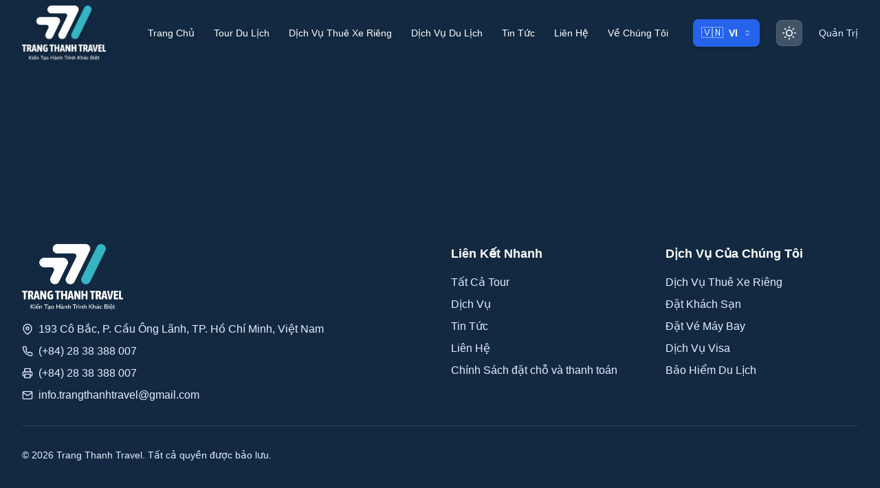

--- FILE ---
content_type: text/css
request_url: https://phongphan.me/static/css/main.1187bcfc.css
body_size: 17420
content:
@import url(https://fonts.googleapis.com/css2?family=Inter:wght@300;400;500;600;700&family=Playfair+Display:wght@400;500;600;700&display=swap);*,:after,:before{--tw-border-spacing-x:0;--tw-border-spacing-y:0;--tw-translate-x:0;--tw-translate-y:0;--tw-rotate:0;--tw-skew-x:0;--tw-skew-y:0;--tw-scale-x:1;--tw-scale-y:1;--tw-pan-x: ;--tw-pan-y: ;--tw-pinch-zoom: ;--tw-scroll-snap-strictness:proximity;--tw-gradient-from-position: ;--tw-gradient-via-position: ;--tw-gradient-to-position: ;--tw-ordinal: ;--tw-slashed-zero: ;--tw-numeric-figure: ;--tw-numeric-spacing: ;--tw-numeric-fraction: ;--tw-ring-inset: ;--tw-ring-offset-width:0px;--tw-ring-offset-color:#fff;--tw-ring-color:#3b82f680;--tw-ring-offset-shadow:0 0 #0000;--tw-ring-shadow:0 0 #0000;--tw-shadow:0 0 #0000;--tw-shadow-colored:0 0 #0000;--tw-blur: ;--tw-brightness: ;--tw-contrast: ;--tw-grayscale: ;--tw-hue-rotate: ;--tw-invert: ;--tw-saturate: ;--tw-sepia: ;--tw-drop-shadow: ;--tw-backdrop-blur: ;--tw-backdrop-brightness: ;--tw-backdrop-contrast: ;--tw-backdrop-grayscale: ;--tw-backdrop-hue-rotate: ;--tw-backdrop-invert: ;--tw-backdrop-opacity: ;--tw-backdrop-saturate: ;--tw-backdrop-sepia: ;--tw-contain-size: ;--tw-contain-layout: ;--tw-contain-paint: ;--tw-contain-style: }::backdrop{--tw-border-spacing-x:0;--tw-border-spacing-y:0;--tw-translate-x:0;--tw-translate-y:0;--tw-rotate:0;--tw-skew-x:0;--tw-skew-y:0;--tw-scale-x:1;--tw-scale-y:1;--tw-pan-x: ;--tw-pan-y: ;--tw-pinch-zoom: ;--tw-scroll-snap-strictness:proximity;--tw-gradient-from-position: ;--tw-gradient-via-position: ;--tw-gradient-to-position: ;--tw-ordinal: ;--tw-slashed-zero: ;--tw-numeric-figure: ;--tw-numeric-spacing: ;--tw-numeric-fraction: ;--tw-ring-inset: ;--tw-ring-offset-width:0px;--tw-ring-offset-color:#fff;--tw-ring-color:#3b82f680;--tw-ring-offset-shadow:0 0 #0000;--tw-ring-shadow:0 0 #0000;--tw-shadow:0 0 #0000;--tw-shadow-colored:0 0 #0000;--tw-blur: ;--tw-brightness: ;--tw-contrast: ;--tw-grayscale: ;--tw-hue-rotate: ;--tw-invert: ;--tw-saturate: ;--tw-sepia: ;--tw-drop-shadow: ;--tw-backdrop-blur: ;--tw-backdrop-brightness: ;--tw-backdrop-contrast: ;--tw-backdrop-grayscale: ;--tw-backdrop-hue-rotate: ;--tw-backdrop-invert: ;--tw-backdrop-opacity: ;--tw-backdrop-saturate: ;--tw-backdrop-sepia: ;--tw-contain-size: ;--tw-contain-layout: ;--tw-contain-paint: ;--tw-contain-style: }
/*
! tailwindcss v3.4.17 | MIT License | https://tailwindcss.com
*/*,:after,:before{border:0 solid #e5e7eb;box-sizing:border-box}:after,:before{--tw-content:""}:host,html{-webkit-text-size-adjust:100%;font-feature-settings:normal;-webkit-tap-highlight-color:transparent;font-family:Inter,system-ui,sans-serif;font-variation-settings:normal;line-height:1.5;tab-size:4}body{line-height:inherit}hr{border-top-width:1px;color:inherit;height:0}abbr:where([title]){-webkit-text-decoration:underline dotted;text-decoration:underline dotted}h1,h2,h3,h4,h5,h6{font-size:inherit;font-weight:inherit}a{color:inherit;text-decoration:inherit}b,strong{font-weight:bolder}code,kbd,pre,samp{font-feature-settings:normal;font-family:ui-monospace,SFMono-Regular,Menlo,Monaco,Consolas,Liberation Mono,Courier New,monospace;font-size:1em;font-variation-settings:normal}small{font-size:80%}sub,sup{font-size:75%;line-height:0;position:relative;vertical-align:initial}sub{bottom:-.25em}sup{top:-.5em}table{border-collapse:collapse;border-color:inherit;text-indent:0}button,input,optgroup,select,textarea{font-feature-settings:inherit;color:inherit;font-family:inherit;font-size:100%;font-variation-settings:inherit;font-weight:inherit;letter-spacing:inherit;line-height:inherit;margin:0;padding:0}button,select{text-transform:none}button,input:where([type=button]),input:where([type=reset]),input:where([type=submit]){-webkit-appearance:button;background-color:initial;background-image:none}:-moz-focusring{outline:auto}:-moz-ui-invalid{box-shadow:none}progress{vertical-align:initial}::-webkit-inner-spin-button,::-webkit-outer-spin-button{height:auto}[type=search]{-webkit-appearance:textfield;outline-offset:-2px}::-webkit-search-decoration{-webkit-appearance:none}::-webkit-file-upload-button{-webkit-appearance:button;font:inherit}summary{display:list-item}blockquote,dd,dl,figure,h1,h2,h3,h4,h5,h6,hr,p,pre{margin:0}fieldset{margin:0}fieldset,legend{padding:0}menu,ol,ul{list-style:none;margin:0;padding:0}dialog{padding:0}textarea{resize:vertical}input::placeholder,textarea::placeholder{color:#9ca3af;opacity:1}[role=button],button{cursor:pointer}:disabled{cursor:default}audio,canvas,embed,iframe,img,object,svg,video{display:block;vertical-align:middle}img,video{height:auto;max-width:100%}[hidden]:where(:not([hidden=until-found])){display:none}.container{width:100%}@media (min-width:640px){.container{max-width:640px}}@media (min-width:768px){.container{max-width:768px}}@media (min-width:1024px){.container{max-width:1024px}}@media (min-width:1280px){.container{max-width:1280px}}@media (min-width:1536px){.container{max-width:1536px}}.btn-primary{--tw-bg-opacity:1;--tw-text-opacity:1;background-color:#d83713;background-color:rgb(216 55 19/var(--tw-bg-opacity,1));border-radius:.5rem;color:#fff;color:rgb(255 255 255/var(--tw-text-opacity,1));font-weight:500;padding:.75rem 1.5rem;transition-duration:.2s;transition-property:color,background-color,border-color,fill,stroke,-webkit-text-decoration-color;transition-property:color,background-color,border-color,text-decoration-color,fill,stroke;transition-property:color,background-color,border-color,text-decoration-color,fill,stroke,-webkit-text-decoration-color;transition-timing-function:cubic-bezier(.4,0,.2,1)}.btn-primary:hover{--tw-bg-opacity:1;background-color:#b8300f;background-color:rgb(184 48 15/var(--tw-bg-opacity,1))}.btn-primary:focus{--tw-ring-offset-shadow:var(--tw-ring-inset) 0 0 0 var(--tw-ring-offset-width) var(--tw-ring-offset-color);--tw-ring-shadow:var(--tw-ring-inset) 0 0 0 calc(2px + var(--tw-ring-offset-width)) var(--tw-ring-color);--tw-ring-opacity:1;--tw-ring-color:rgb(216 55 19/var(--tw-ring-opacity,1));--tw-ring-offset-width:2px;box-shadow:var(--tw-ring-offset-shadow),var(--tw-ring-shadow),0 0 #0000;box-shadow:var(--tw-ring-offset-shadow),var(--tw-ring-shadow),var(--tw-shadow,0 0 #0000);outline:2px solid #0000;outline-offset:2px}.btn-secondary{--tw-border-opacity:1;--tw-text-opacity:1;background-color:initial;border-color:#d83713;border-color:rgb(216 55 19/var(--tw-border-opacity,1));border-radius:.5rem;border-width:1px;color:#d83713;color:rgb(216 55 19/var(--tw-text-opacity,1));font-weight:500;padding:.75rem 1.5rem;transition-duration:.2s;transition-property:color,background-color,border-color,fill,stroke,-webkit-text-decoration-color;transition-property:color,background-color,border-color,text-decoration-color,fill,stroke;transition-property:color,background-color,border-color,text-decoration-color,fill,stroke,-webkit-text-decoration-color;transition-timing-function:cubic-bezier(.4,0,.2,1)}.btn-secondary:hover{background-color:#d837131a}.btn-secondary:focus{--tw-ring-offset-shadow:var(--tw-ring-inset) 0 0 0 var(--tw-ring-offset-width) var(--tw-ring-offset-color);--tw-ring-shadow:var(--tw-ring-inset) 0 0 0 calc(2px + var(--tw-ring-offset-width)) var(--tw-ring-color);--tw-ring-opacity:1;--tw-ring-color:rgb(216 55 19/var(--tw-ring-opacity,1));--tw-ring-offset-width:2px;box-shadow:var(--tw-ring-offset-shadow),var(--tw-ring-shadow),0 0 #0000;box-shadow:var(--tw-ring-offset-shadow),var(--tw-ring-shadow),var(--tw-shadow,0 0 #0000);outline:2px solid #0000;outline-offset:2px}.input-field{--tw-border-opacity:1;--tw-bg-opacity:1;--tw-text-opacity:1;background-color:#fff;background-color:rgb(255 255 255/var(--tw-bg-opacity,1));border-color:#e6efff;border-color:rgb(230 239 255/var(--tw-border-opacity,1));border-radius:.5rem;border-width:1px;color:#000;color:rgb(0 0 0/var(--tw-text-opacity,1));padding:.75rem 1rem;transition-duration:.2s;transition-property:color,background-color,border-color,fill,stroke,-webkit-text-decoration-color;transition-property:color,background-color,border-color,text-decoration-color,fill,stroke;transition-property:color,background-color,border-color,text-decoration-color,fill,stroke,-webkit-text-decoration-color;transition-timing-function:cubic-bezier(.4,0,.2,1);width:100%}.input-field:focus{--tw-border-opacity:1;--tw-ring-offset-shadow:var(--tw-ring-inset) 0 0 0 var(--tw-ring-offset-width) var(--tw-ring-offset-color);--tw-ring-shadow:var(--tw-ring-inset) 0 0 0 calc(2px + var(--tw-ring-offset-width)) var(--tw-ring-color);--tw-ring-opacity:1;--tw-ring-color:rgb(216 55 19/var(--tw-ring-opacity,1));border-color:#d83713;border-color:rgb(216 55 19/var(--tw-border-opacity,1));box-shadow:var(--tw-ring-offset-shadow),var(--tw-ring-shadow),0 0 #0000;box-shadow:var(--tw-ring-offset-shadow),var(--tw-ring-shadow),var(--tw-shadow,0 0 #0000)}.input-field:is(.dark *){--tw-border-opacity:1;--tw-bg-opacity:1;--tw-text-opacity:1;background-color:#1a3650;background-color:rgb(26 54 80/var(--tw-bg-opacity,1));border-color:#22435f;border-color:rgb(34 67 95/var(--tw-border-opacity,1));color:#fafafa;color:rgb(250 250 250/var(--tw-text-opacity,1))}.pointer-events-none{pointer-events:none}.visible{visibility:visible}.static{position:static}.fixed{position:fixed}.absolute{position:absolute}.relative{position:relative}.sticky{position:-webkit-sticky;position:sticky}.inset-0{inset:0}.inset-y-0{bottom:0;top:0}.bottom-4{bottom:1rem}.bottom-6{bottom:1.5rem}.bottom-8{bottom:2rem}.bottom-full{bottom:100%}.left-0{left:0}.left-1\/2{left:50%}.left-2{left:.5rem}.left-3{left:.75rem}.left-4{left:1rem}.left-6{left:1.5rem}.right-0{right:0}.right-2{right:.5rem}.right-3{right:.75rem}.right-4{right:1rem}.right-6{right:1.5rem}.top-0{top:0}.top-1\/2{top:50%}.top-2{top:.5rem}.top-2\.5{top:.625rem}.top-3{top:.75rem}.top-4{top:1rem}.top-6{top:1.5rem}.top-8{top:2rem}.-z-10{z-index:-10}.z-0{z-index:0}.z-10{z-index:10}.z-40{z-index:40}.z-50{z-index:50}.col-span-1{grid-column:span 1/span 1}.col-span-2{grid-column:span 2/span 2}.mx-4{margin-left:1rem;margin-right:1rem}.mx-auto{margin-left:auto;margin-right:auto}.my-6{margin-bottom:1.5rem;margin-top:1.5rem}.my-8{margin-bottom:2rem;margin-top:2rem}.-ml-1{margin-left:-.25rem}.mb-1{margin-bottom:.25rem}.mb-16{margin-bottom:4rem}.mb-2{margin-bottom:.5rem}.mb-3{margin-bottom:.75rem}.mb-4{margin-bottom:1rem}.mb-6{margin-bottom:1.5rem}.mb-8{margin-bottom:2rem}.ml-1{margin-left:.25rem}.ml-2{margin-left:.5rem}.ml-3{margin-left:.75rem}.ml-4{margin-left:1rem}.ml-6{margin-left:1.5rem}.mr-1{margin-right:.25rem}.mr-2{margin-right:.5rem}.mr-3{margin-right:.75rem}.mt-0\.5{margin-top:.125rem}.mt-1{margin-top:.25rem}.mt-12{margin-top:3rem}.mt-16{margin-top:4rem}.mt-2{margin-top:.5rem}.mt-3{margin-top:.75rem}.mt-4{margin-top:1rem}.mt-5{margin-top:1.25rem}.mt-6{margin-top:1.5rem}.mt-8{margin-top:2rem}.mt-auto{margin-top:auto}.line-clamp-2{-webkit-line-clamp:2}.line-clamp-2,.line-clamp-3{-webkit-box-orient:vertical;display:-webkit-box;overflow:hidden}.line-clamp-3{-webkit-line-clamp:3}.block{display:block}.inline-block{display:inline-block}.inline{display:inline}.flex{display:flex}.inline-flex{display:inline-flex}.table{display:table}.grid{display:grid}.hidden{display:none}.aspect-square{aspect-ratio:1/1}.h-10{height:2.5rem}.h-12{height:3rem}.h-14{height:3.5rem}.h-16{height:4rem}.h-2{height:.5rem}.h-20{height:5rem}.h-24{height:6rem}.h-3{height:.75rem}.h-32{height:8rem}.h-4{height:1rem}.h-48{height:12rem}.h-5{height:1.25rem}.h-6{height:1.5rem}.h-64{height:16rem}.h-8{height:2rem}.h-80{height:20rem}.h-96{height:24rem}.h-auto{height:auto}.h-full{height:100%}.h-px{height:1px}.h-screen{height:100vh}.max-h-32{max-height:8rem}.max-h-48{max-height:12rem}.max-h-64{max-height:16rem}.max-h-96{max-height:24rem}.max-h-\[90vh\]{max-height:90vh}.max-h-\[calc\(90vh-100px\)\]{max-height:calc(90vh - 100px)}.max-h-full{max-height:100%}.max-h-screen{max-height:100vh}.min-h-96{min-height:24rem}.min-h-\[200px\]{min-height:200px}.min-h-\[400px\]{min-height:400px}.min-h-\[48px\]{min-height:48px}.min-h-screen{min-height:100vh}.w-1\/3{width:33.333333%}.w-10{width:2.5rem}.w-12{width:3rem}.w-14{width:3.5rem}.w-16{width:4rem}.w-2{width:.5rem}.w-2\/3{width:66.666667%}.w-24{width:6rem}.w-3{width:.75rem}.w-3\/4{width:75%}.w-32{width:8rem}.w-4{width:1rem}.w-5{width:1.25rem}.w-6{width:1.5rem}.w-64{width:16rem}.w-8{width:2rem}.w-80{width:20rem}.w-auto{width:auto}.w-full{width:100%}.min-w-0{min-width:0}.min-w-\[180px\]{min-width:180px}.min-w-\[48px\]{min-width:48px}.min-w-full{min-width:100%}.max-w-20{max-width:5rem}.max-w-2xl{max-width:42rem}.max-w-4xl{max-width:56rem}.max-w-6xl{max-width:72rem}.max-w-7xl{max-width:80rem}.max-w-full{max-width:100%}.max-w-md{max-width:28rem}.max-w-none{max-width:none}.max-w-xs{max-width:20rem}.flex-1{flex:1 1}.flex-none{flex:none}.flex-shrink-0{flex-shrink:0}.-translate-x-1\/2{--tw-translate-x:-50%}.-translate-x-1\/2,.-translate-y-1\/2{transform:translate(var(--tw-translate-x),var(--tw-translate-y)) rotate(var(--tw-rotate)) skewX(var(--tw-skew-x)) skewY(var(--tw-skew-y)) scaleX(var(--tw-scale-x)) scaleY(var(--tw-scale-y))}.-translate-y-1\/2{--tw-translate-y:-50%}.translate-y-0{--tw-translate-y:0px}.rotate-0,.translate-y-0{transform:translate(var(--tw-translate-x),var(--tw-translate-y)) rotate(var(--tw-rotate)) skewX(var(--tw-skew-x)) skewY(var(--tw-skew-y)) scaleX(var(--tw-scale-x)) scaleY(var(--tw-scale-y))}.rotate-0{--tw-rotate:0deg}.rotate-45{--tw-rotate:45deg}.rotate-45,.transform{transform:translate(var(--tw-translate-x),var(--tw-translate-y)) rotate(var(--tw-rotate)) skewX(var(--tw-skew-x)) skewY(var(--tw-skew-y)) scaleX(var(--tw-scale-x)) scaleY(var(--tw-scale-y))}@keyframes fadeIn{0%{opacity:0}to{opacity:1}}.animate-fade-in{animation:fadeIn .5s ease-in-out}@keyframes pulse{50%{opacity:.5}}.animate-pulse{animation:pulse 2s cubic-bezier(.4,0,.6,1) infinite}@keyframes spin{to{transform:rotate(1turn)}}.animate-spin{animation:spin 1s linear infinite}.cursor-not-allowed{cursor:not-allowed}.cursor-pointer{cursor:pointer}.resize-none{resize:none}.resize{resize:both}.list-inside{list-style-position:inside}.list-decimal{list-style-type:decimal}.list-disc{list-style-type:disc}.appearance-none{-webkit-appearance:none;appearance:none}.grid-cols-1{grid-template-columns:repeat(1,minmax(0,1fr))}.grid-cols-2{grid-template-columns:repeat(2,minmax(0,1fr))}.flex-col{flex-direction:column}.flex-wrap{flex-wrap:wrap}.items-start{align-items:flex-start}.items-end{align-items:flex-end}.items-center{align-items:center}.items-baseline{align-items:baseline}.justify-start{justify-content:flex-start}.justify-end{justify-content:flex-end}.justify-center{justify-content:center}.justify-between{justify-content:space-between}.gap-1{gap:.25rem}.gap-12{gap:3rem}.gap-2{gap:.5rem}.gap-3{gap:.75rem}.gap-4{gap:1rem}.gap-6{gap:1.5rem}.gap-8{gap:2rem}.-space-x-px>:not([hidden])~:not([hidden]){--tw-space-x-reverse:0;margin-left:calc(-1px*(1 - var(--tw-space-x-reverse)));margin-right:calc(-1px*var(--tw-space-x-reverse))}.space-x-1>:not([hidden])~:not([hidden]){--tw-space-x-reverse:0;margin-left:calc(.25rem*(1 - var(--tw-space-x-reverse)));margin-right:calc(.25rem*var(--tw-space-x-reverse))}.space-x-2>:not([hidden])~:not([hidden]){--tw-space-x-reverse:0;margin-left:calc(.5rem*(1 - var(--tw-space-x-reverse)));margin-right:calc(.5rem*var(--tw-space-x-reverse))}.space-x-3>:not([hidden])~:not([hidden]){--tw-space-x-reverse:0;margin-left:calc(.75rem*(1 - var(--tw-space-x-reverse)));margin-right:calc(.75rem*var(--tw-space-x-reverse))}.space-x-4>:not([hidden])~:not([hidden]){--tw-space-x-reverse:0;margin-left:calc(1rem*(1 - var(--tw-space-x-reverse)));margin-right:calc(1rem*var(--tw-space-x-reverse))}.space-x-6>:not([hidden])~:not([hidden]){--tw-space-x-reverse:0;margin-left:calc(1.5rem*(1 - var(--tw-space-x-reverse)));margin-right:calc(1.5rem*var(--tw-space-x-reverse))}.space-y-1>:not([hidden])~:not([hidden]){--tw-space-y-reverse:0;margin-bottom:calc(.25rem*var(--tw-space-y-reverse));margin-top:calc(.25rem*(1 - var(--tw-space-y-reverse)))}.space-y-2>:not([hidden])~:not([hidden]){--tw-space-y-reverse:0;margin-bottom:calc(.5rem*var(--tw-space-y-reverse));margin-top:calc(.5rem*(1 - var(--tw-space-y-reverse)))}.space-y-3>:not([hidden])~:not([hidden]){--tw-space-y-reverse:0;margin-bottom:calc(.75rem*var(--tw-space-y-reverse));margin-top:calc(.75rem*(1 - var(--tw-space-y-reverse)))}.space-y-4>:not([hidden])~:not([hidden]){--tw-space-y-reverse:0;margin-bottom:calc(1rem*var(--tw-space-y-reverse));margin-top:calc(1rem*(1 - var(--tw-space-y-reverse)))}.space-y-6>:not([hidden])~:not([hidden]){--tw-space-y-reverse:0;margin-bottom:calc(1.5rem*var(--tw-space-y-reverse));margin-top:calc(1.5rem*(1 - var(--tw-space-y-reverse)))}.space-y-8>:not([hidden])~:not([hidden]){--tw-space-y-reverse:0;margin-bottom:calc(2rem*var(--tw-space-y-reverse));margin-top:calc(2rem*(1 - var(--tw-space-y-reverse)))}.divide-y>:not([hidden])~:not([hidden]){--tw-divide-y-reverse:0;border-bottom-width:calc(1px*var(--tw-divide-y-reverse));border-top-width:calc(1px*(1 - var(--tw-divide-y-reverse)))}.divide-dark-600>:not([hidden])~:not([hidden]){--tw-divide-opacity:1;border-color:#2a506e;border-color:rgb(42 80 110/var(--tw-divide-opacity,1))}.divide-dark-700>:not([hidden])~:not([hidden]){--tw-divide-opacity:1;border-color:#22435f;border-color:rgb(34 67 95/var(--tw-divide-opacity,1))}.divide-gray-200>:not([hidden])~:not([hidden]){--tw-divide-opacity:1;border-color:#e5e7eb;border-color:rgb(229 231 235/var(--tw-divide-opacity,1))}.divide-light-200>:not([hidden])~:not([hidden]){--tw-divide-opacity:1;border-color:#f2f5fb;border-color:rgb(242 245 251/var(--tw-divide-opacity,1))}.overflow-hidden{overflow:hidden}.overflow-x-auto{overflow-x:auto}.overflow-y-auto{overflow-y:auto}.truncate{overflow:hidden;text-overflow:ellipsis}.truncate,.whitespace-nowrap{white-space:nowrap}.break-all{word-break:break-all}.rounded{border-radius:.25rem}.rounded-2xl{border-radius:1rem}.rounded-full{border-radius:9999px}.rounded-lg{border-radius:.5rem}.rounded-md{border-radius:.375rem}.rounded-xl{border-radius:.75rem}.rounded-l-md{border-bottom-left-radius:.375rem;border-top-left-radius:.375rem}.rounded-r-md{border-bottom-right-radius:.375rem;border-top-right-radius:.375rem}.rounded-t-lg{border-top-left-radius:.5rem;border-top-right-radius:.5rem}.rounded-t-xl{border-top-left-radius:.75rem;border-top-right-radius:.75rem}.border{border-width:1px}.border-0{border-width:0}.border-2{border-width:2px}.border-b{border-bottom-width:1px}.border-b-2{border-bottom-width:2px}.border-l-4{border-left-width:4px}.border-r{border-right-width:1px}.border-t{border-top-width:1px}.border-dashed{border-style:dashed}.border-accent-orange{--tw-border-opacity:1;border-color:#d83713;border-color:rgb(216 55 19/var(--tw-border-opacity,1))}.border-blue-200{--tw-border-opacity:1;border-color:#bfdbfe;border-color:rgb(191 219 254/var(--tw-border-opacity,1))}.border-blue-300{--tw-border-opacity:1;border-color:#93c5fd;border-color:rgb(147 197 253/var(--tw-border-opacity,1))}.border-blue-500{--tw-border-opacity:1;border-color:#3b82f6;border-color:rgb(59 130 246/var(--tw-border-opacity,1))}.border-blue-600{--tw-border-opacity:1;border-color:#2563eb;border-color:rgb(37 99 235/var(--tw-border-opacity,1))}.border-blue-700{--tw-border-opacity:1;border-color:#1d4ed8;border-color:rgb(29 78 216/var(--tw-border-opacity,1))}.border-blue-700\/50{border-color:#1d4ed880}.border-dark-600{--tw-border-opacity:1;border-color:#2a506e;border-color:rgb(42 80 110/var(--tw-border-opacity,1))}.border-dark-700{--tw-border-opacity:1;border-color:#22435f;border-color:rgb(34 67 95/var(--tw-border-opacity,1))}.border-dark-800{--tw-border-opacity:1;border-color:#1a3650;border-color:rgb(26 54 80/var(--tw-border-opacity,1))}.border-dark-text-secondary\/10{border-color:#ffffff1a}.border-gray-200{--tw-border-opacity:1;border-color:#e5e7eb;border-color:rgb(229 231 235/var(--tw-border-opacity,1))}.border-gray-300{--tw-border-opacity:1;border-color:#d1d5db;border-color:rgb(209 213 219/var(--tw-border-opacity,1))}.border-gray-600{--tw-border-opacity:1;border-color:#4b5563;border-color:rgb(75 85 99/var(--tw-border-opacity,1))}.border-gray-700{--tw-border-opacity:1;border-color:#374151;border-color:rgb(55 65 81/var(--tw-border-opacity,1))}.border-gray-900{--tw-border-opacity:1;border-color:#111827;border-color:rgb(17 24 39/var(--tw-border-opacity,1))}.border-green-200{--tw-border-opacity:1;border-color:#bbf7d0;border-color:rgb(187 247 208/var(--tw-border-opacity,1))}.border-green-700{--tw-border-opacity:1;border-color:#15803d;border-color:rgb(21 128 61/var(--tw-border-opacity,1))}.border-light-300,.border-primary-200{--tw-border-opacity:1;border-color:#e6efff;border-color:rgb(230 239 255/var(--tw-border-opacity,1))}.border-primary-500{--tw-border-opacity:1;border-color:#d83713;border-color:rgb(216 55 19/var(--tw-border-opacity,1))}.border-primary-600{--tw-border-opacity:1;border-color:#b8300f;border-color:rgb(184 48 15/var(--tw-border-opacity,1))}.border-red-200{--tw-border-opacity:1;border-color:#fecaca;border-color:rgb(254 202 202/var(--tw-border-opacity,1))}.border-red-300{--tw-border-opacity:1;border-color:#fca5a5;border-color:rgb(252 165 165/var(--tw-border-opacity,1))}.border-red-400{--tw-border-opacity:1;border-color:#f87171;border-color:rgb(248 113 113/var(--tw-border-opacity,1))}.border-red-700{--tw-border-opacity:1;border-color:#b91c1c;border-color:rgb(185 28 28/var(--tw-border-opacity,1))}.border-transparent{border-color:#0000}.border-white{--tw-border-opacity:1;border-color:#fff;border-color:rgb(255 255 255/var(--tw-border-opacity,1))}.border-yellow-200{--tw-border-opacity:1;border-color:#fef08a;border-color:rgb(254 240 138/var(--tw-border-opacity,1))}.border-yellow-700\/50{border-color:#a1620780}.bg-\[\#daedff\]{--tw-bg-opacity:1;background-color:#daedff;background-color:rgb(218 237 255/var(--tw-bg-opacity,1))}.bg-accent-orange{--tw-bg-opacity:1;background-color:#d83713;background-color:rgb(216 55 19/var(--tw-bg-opacity,1))}.bg-black{--tw-bg-opacity:1;background-color:#000;background-color:rgb(0 0 0/var(--tw-bg-opacity,1))}.bg-black\/50{background-color:#00000080}.bg-blue-100{--tw-bg-opacity:1;background-color:#dbeafe;background-color:rgb(219 234 254/var(--tw-bg-opacity,1))}.bg-blue-50{--tw-bg-opacity:1;background-color:#eff6ff;background-color:rgb(239 246 255/var(--tw-bg-opacity,1))}.bg-blue-500{--tw-bg-opacity:1;background-color:#3b82f6;background-color:rgb(59 130 246/var(--tw-bg-opacity,1))}.bg-blue-600{--tw-bg-opacity:1;background-color:#2563eb;background-color:rgb(37 99 235/var(--tw-bg-opacity,1))}.bg-blue-900{--tw-bg-opacity:1;background-color:#1e3a8a;background-color:rgb(30 58 138/var(--tw-bg-opacity,1))}.bg-blue-900\/20{background-color:#1e3a8a33}.bg-blue-950\/50{background-color:#17255480}.bg-dark-700{--tw-bg-opacity:1;background-color:#22435f;background-color:rgb(34 67 95/var(--tw-bg-opacity,1))}.bg-dark-800{--tw-bg-opacity:1;background-color:#1a3650;background-color:rgb(26 54 80/var(--tw-bg-opacity,1))}.bg-dark-900{--tw-bg-opacity:1;background-color:#122941;background-color:rgb(18 41 65/var(--tw-bg-opacity,1))}.bg-dark-900\/95{background-color:#122941f2}.bg-dark-text-secondary\/20{background-color:#fff3}.bg-gray-100{--tw-bg-opacity:1;background-color:#f3f4f6;background-color:rgb(243 244 246/var(--tw-bg-opacity,1))}.bg-gray-200{--tw-bg-opacity:1;background-color:#e5e7eb;background-color:rgb(229 231 235/var(--tw-bg-opacity,1))}.bg-gray-300{--tw-bg-opacity:1;background-color:#d1d5db;background-color:rgb(209 213 219/var(--tw-bg-opacity,1))}.bg-gray-400{--tw-bg-opacity:1;background-color:#9ca3af;background-color:rgb(156 163 175/var(--tw-bg-opacity,1))}.bg-gray-50{--tw-bg-opacity:1;background-color:#f9fafb;background-color:rgb(249 250 251/var(--tw-bg-opacity,1))}.bg-gray-500{--tw-bg-opacity:1;background-color:#6b7280;background-color:rgb(107 114 128/var(--tw-bg-opacity,1))}.bg-gray-600{--tw-bg-opacity:1;background-color:#4b5563;background-color:rgb(75 85 99/var(--tw-bg-opacity,1))}.bg-gray-600\/60{background-color:#4b556399}.bg-gray-700{--tw-bg-opacity:1;background-color:#374151;background-color:rgb(55 65 81/var(--tw-bg-opacity,1))}.bg-gray-800{--tw-bg-opacity:1;background-color:#1f2937;background-color:rgb(31 41 55/var(--tw-bg-opacity,1))}.bg-gray-800\/50{background-color:#1f293780}.bg-gray-900{--tw-bg-opacity:1;background-color:#111827;background-color:rgb(17 24 39/var(--tw-bg-opacity,1))}.bg-green-100{--tw-bg-opacity:1;background-color:#dcfce7;background-color:rgb(220 252 231/var(--tw-bg-opacity,1))}.bg-green-50{--tw-bg-opacity:1;background-color:#f0fdf4;background-color:rgb(240 253 244/var(--tw-bg-opacity,1))}.bg-green-500{--tw-bg-opacity:1;background-color:#22c55e;background-color:rgb(34 197 94/var(--tw-bg-opacity,1))}.bg-green-600{--tw-bg-opacity:1;background-color:#16a34a;background-color:rgb(22 163 74/var(--tw-bg-opacity,1))}.bg-green-900{--tw-bg-opacity:1;background-color:#14532d;background-color:rgb(20 83 45/var(--tw-bg-opacity,1))}.bg-light-100{--tw-bg-opacity:1;background-color:#fafafa;background-color:rgb(250 250 250/var(--tw-bg-opacity,1))}.bg-light-200{--tw-bg-opacity:1;background-color:#f2f5fb;background-color:rgb(242 245 251/var(--tw-bg-opacity,1))}.bg-light-50{--tw-bg-opacity:1;background-color:#fff;background-color:rgb(255 255 255/var(--tw-bg-opacity,1))}.bg-light-50\/95{background-color:#fffffff2}.bg-light-text-primary\/20{background-color:#0003}.bg-light-text-secondary{--tw-bg-opacity:1;background-color:#122941;background-color:rgb(18 41 65/var(--tw-bg-opacity,1))}.bg-orange-100{--tw-bg-opacity:1;background-color:#ffedd5;background-color:rgb(255 237 213/var(--tw-bg-opacity,1))}.bg-orange-50{--tw-bg-opacity:1;background-color:#fff7ed;background-color:rgb(255 247 237/var(--tw-bg-opacity,1))}.bg-orange-500{--tw-bg-opacity:1;background-color:#f97316;background-color:rgb(249 115 22/var(--tw-bg-opacity,1))}.bg-primary-100{--tw-bg-opacity:1;background-color:#f2f5fb;background-color:rgb(242 245 251/var(--tw-bg-opacity,1))}.bg-primary-600{--tw-bg-opacity:1;background-color:#b8300f;background-color:rgb(184 48 15/var(--tw-bg-opacity,1))}.bg-purple-100{--tw-bg-opacity:1;background-color:#f3e8ff;background-color:rgb(243 232 255/var(--tw-bg-opacity,1))}.bg-purple-50{--tw-bg-opacity:1;background-color:#faf5ff;background-color:rgb(250 245 255/var(--tw-bg-opacity,1))}.bg-purple-900{--tw-bg-opacity:1;background-color:#581c87;background-color:rgb(88 28 135/var(--tw-bg-opacity,1))}.bg-red-100{--tw-bg-opacity:1;background-color:#fee2e2;background-color:rgb(254 226 226/var(--tw-bg-opacity,1))}.bg-red-50{--tw-bg-opacity:1;background-color:#fef2f2;background-color:rgb(254 242 242/var(--tw-bg-opacity,1))}.bg-red-500{--tw-bg-opacity:1;background-color:#ef4444;background-color:rgb(239 68 68/var(--tw-bg-opacity,1))}.bg-red-600{--tw-bg-opacity:1;background-color:#dc2626;background-color:rgb(220 38 38/var(--tw-bg-opacity,1))}.bg-red-900{--tw-bg-opacity:1;background-color:#7f1d1d;background-color:rgb(127 29 29/var(--tw-bg-opacity,1))}.bg-transparent{background-color:initial}.bg-warning{--tw-bg-opacity:1;background-color:#f59e0b;background-color:rgb(245 158 11/var(--tw-bg-opacity,1))}.bg-white{--tw-bg-opacity:1;background-color:#fff;background-color:rgb(255 255 255/var(--tw-bg-opacity,1))}.bg-white\/20{background-color:#fff3}.bg-white\/50{background-color:#ffffff80}.bg-yellow-100{--tw-bg-opacity:1;background-color:#fef9c3;background-color:rgb(254 249 195/var(--tw-bg-opacity,1))}.bg-yellow-50{--tw-bg-opacity:1;background-color:#fefce8;background-color:rgb(254 252 232/var(--tw-bg-opacity,1))}.bg-yellow-500{--tw-bg-opacity:1;background-color:#eab308;background-color:rgb(234 179 8/var(--tw-bg-opacity,1))}.bg-yellow-900\/20{background-color:#713f1233}.bg-opacity-0{--tw-bg-opacity:0}.bg-opacity-20{--tw-bg-opacity:0.2}.bg-opacity-50{--tw-bg-opacity:0.5}.bg-opacity-75{--tw-bg-opacity:0.75}.bg-opacity-90{--tw-bg-opacity:0.9}.bg-gradient-to-r{background-image:linear-gradient(to right,var(--tw-gradient-stops))}.bg-gradient-to-t{background-image:linear-gradient(to top,var(--tw-gradient-stops))}.from-black\/30{--tw-gradient-from:#0000004d var(--tw-gradient-from-position);--tw-gradient-to:#0000 var(--tw-gradient-to-position);--tw-gradient-stops:var(--tw-gradient-from),var(--tw-gradient-to)}.from-black\/50{--tw-gradient-from:#00000080 var(--tw-gradient-from-position);--tw-gradient-to:#0000 var(--tw-gradient-to-position);--tw-gradient-stops:var(--tw-gradient-from),var(--tw-gradient-to)}.from-black\/60{--tw-gradient-from:#0009 var(--tw-gradient-from-position);--tw-gradient-to:#0000 var(--tw-gradient-to-position);--tw-gradient-stops:var(--tw-gradient-from),var(--tw-gradient-to)}.from-black\/70{--tw-gradient-from:#000000b3 var(--tw-gradient-from-position);--tw-gradient-to:#0000 var(--tw-gradient-to-position);--tw-gradient-stops:var(--tw-gradient-from),var(--tw-gradient-to)}.from-black\/80{--tw-gradient-from:#000c var(--tw-gradient-from-position);--tw-gradient-to:#0000 var(--tw-gradient-to-position);--tw-gradient-stops:var(--tw-gradient-from),var(--tw-gradient-to)}.from-blue-50{--tw-gradient-from:#eff6ff var(--tw-gradient-from-position);--tw-gradient-to:#eff6ff00 var(--tw-gradient-to-position);--tw-gradient-stops:var(--tw-gradient-from),var(--tw-gradient-to)}.from-blue-500{--tw-gradient-from:#3b82f6 var(--tw-gradient-from-position);--tw-gradient-to:#3b82f600 var(--tw-gradient-to-position);--tw-gradient-stops:var(--tw-gradient-from),var(--tw-gradient-to)}.from-green-500{--tw-gradient-from:#22c55e var(--tw-gradient-from-position);--tw-gradient-to:#22c55e00 var(--tw-gradient-to-position);--tw-gradient-stops:var(--tw-gradient-from),var(--tw-gradient-to)}.from-purple-500{--tw-gradient-from:#a855f7 var(--tw-gradient-from-position);--tw-gradient-to:#a855f700 var(--tw-gradient-to-position);--tw-gradient-stops:var(--tw-gradient-from),var(--tw-gradient-to)}.from-yellow-500{--tw-gradient-from:#eab308 var(--tw-gradient-from-position);--tw-gradient-to:#eab30800 var(--tw-gradient-to-position);--tw-gradient-stops:var(--tw-gradient-from),var(--tw-gradient-to)}.via-black\/20{--tw-gradient-to:#0000 var(--tw-gradient-to-position);--tw-gradient-stops:var(--tw-gradient-from),#0003 var(--tw-gradient-via-position),var(--tw-gradient-to)}.via-black\/30{--tw-gradient-to:#0000 var(--tw-gradient-to-position);--tw-gradient-stops:var(--tw-gradient-from),#0000004d var(--tw-gradient-via-position),var(--tw-gradient-to)}.via-black\/40{--tw-gradient-to:#0000 var(--tw-gradient-to-position);--tw-gradient-stops:var(--tw-gradient-from),#0006 var(--tw-gradient-via-position),var(--tw-gradient-to)}.to-black\/30{--tw-gradient-to:#0000004d var(--tw-gradient-to-position)}.to-black\/50{--tw-gradient-to:#00000080 var(--tw-gradient-to-position)}.to-black\/60{--tw-gradient-to:#0009 var(--tw-gradient-to-position)}.to-blue-600{--tw-gradient-to:#2563eb var(--tw-gradient-to-position)}.to-green-600{--tw-gradient-to:#16a34a var(--tw-gradient-to-position)}.to-indigo-50{--tw-gradient-to:#eef2ff var(--tw-gradient-to-position)}.to-orange-500{--tw-gradient-to:#f97316 var(--tw-gradient-to-position)}.to-purple-600{--tw-gradient-to:#9333ea var(--tw-gradient-to-position)}.to-transparent{--tw-gradient-to:#0000 var(--tw-gradient-to-position)}.bg-cover{background-size:cover}.bg-center{background-position:50%}.fill-current{fill:currentColor}.object-contain{object-fit:contain}.object-cover{object-fit:cover}.p-1{padding:.25rem}.p-1\.5{padding:.375rem}.p-2{padding:.5rem}.p-3{padding:.75rem}.p-4{padding:1rem}.p-6{padding:1.5rem}.p-8{padding:2rem}.px-1{padding-left:.25rem;padding-right:.25rem}.px-2{padding-left:.5rem;padding-right:.5rem}.px-2\.5{padding-left:.625rem;padding-right:.625rem}.px-3{padding-left:.75rem;padding-right:.75rem}.px-4{padding-left:1rem;padding-right:1rem}.px-6{padding-left:1.5rem;padding-right:1.5rem}.px-8{padding-left:2rem;padding-right:2rem}.py-0\.5{padding-bottom:.125rem;padding-top:.125rem}.py-1{padding-bottom:.25rem;padding-top:.25rem}.py-12{padding-bottom:3rem;padding-top:3rem}.py-16{padding-bottom:4rem;padding-top:4rem}.py-2{padding-bottom:.5rem;padding-top:.5rem}.py-20{padding-bottom:5rem;padding-top:5rem}.py-3{padding-bottom:.75rem;padding-top:.75rem}.py-4{padding-bottom:1rem;padding-top:1rem}.py-6{padding-bottom:1.5rem;padding-top:1.5rem}.py-8{padding-bottom:2rem;padding-top:2rem}.pb-2{padding-bottom:.5rem}.pb-20{padding-bottom:5rem}.pb-3{padding-bottom:.75rem}.pb-4{padding-bottom:1rem}.pl-10{padding-left:2.5rem}.pl-4{padding-left:1rem}.pl-6{padding-left:1.5rem}.pr-10{padding-right:2.5rem}.pr-3{padding-right:.75rem}.pr-4{padding-right:1rem}.pt-2{padding-top:.5rem}.pt-24{padding-top:6rem}.pt-3{padding-top:.75rem}.pt-4{padding-top:1rem}.pt-6{padding-top:1.5rem}.pt-8{padding-top:2rem}.text-left{text-align:left}.text-center{text-align:center}.text-right{text-align:right}.align-middle{vertical-align:middle}.font-serif{font-family:Playfair Display,serif}.text-2xl{font-size:1.5rem;line-height:2rem}.text-3xl{font-size:1.875rem;line-height:2.25rem}.text-4xl{font-size:2.25rem;line-height:2.5rem}.text-5xl{font-size:3rem;line-height:1}.text-base{font-size:1rem;line-height:1.5rem}.text-lg{font-size:1.125rem;line-height:1.75rem}.text-sm{font-size:.875rem;line-height:1.25rem}.text-xl{font-size:1.25rem;line-height:1.75rem}.text-xs{font-size:.75rem;line-height:1rem}.font-bold{font-weight:700}.font-extrabold{font-weight:800}.font-medium{font-weight:500}.font-semibold{font-weight:600}.uppercase{text-transform:uppercase}.lowercase{text-transform:lowercase}.capitalize{text-transform:capitalize}.italic{font-style:italic}.leading-5{line-height:1.25rem}.leading-relaxed{line-height:1.625}.tracking-wider{letter-spacing:.05em}.text-accent-orange{--tw-text-opacity:1;color:#d83713;color:rgb(216 55 19/var(--tw-text-opacity,1))}.text-amber-400{--tw-text-opacity:1;color:#fbbf24;color:rgb(251 191 36/var(--tw-text-opacity,1))}.text-amber-600{--tw-text-opacity:1;color:#d97706;color:rgb(217 119 6/var(--tw-text-opacity,1))}.text-blue-200{--tw-text-opacity:1;color:#bfdbfe;color:rgb(191 219 254/var(--tw-text-opacity,1))}.text-blue-300{--tw-text-opacity:1;color:#93c5fd;color:rgb(147 197 253/var(--tw-text-opacity,1))}.text-blue-400{--tw-text-opacity:1;color:#60a5fa;color:rgb(96 165 250/var(--tw-text-opacity,1))}.text-blue-500{--tw-text-opacity:1;color:#3b82f6;color:rgb(59 130 246/var(--tw-text-opacity,1))}.text-blue-600{--tw-text-opacity:1;color:#2563eb;color:rgb(37 99 235/var(--tw-text-opacity,1))}.text-blue-700{--tw-text-opacity:1;color:#1d4ed8;color:rgb(29 78 216/var(--tw-text-opacity,1))}.text-blue-800{--tw-text-opacity:1;color:#1e40af;color:rgb(30 64 175/var(--tw-text-opacity,1))}.text-blue-900{--tw-text-opacity:1;color:#1e3a8a;color:rgb(30 58 138/var(--tw-text-opacity,1))}.text-cyan-400{--tw-text-opacity:1;color:#22d3ee;color:rgb(34 211 238/var(--tw-text-opacity,1))}.text-cyan-600{--tw-text-opacity:1;color:#0891b2;color:rgb(8 145 178/var(--tw-text-opacity,1))}.text-dark-text-muted{--tw-text-opacity:1;color:#e6efff;color:rgb(230 239 255/var(--tw-text-opacity,1))}.text-dark-text-primary{--tw-text-opacity:1;color:#fafafa;color:rgb(250 250 250/var(--tw-text-opacity,1))}.text-dark-text-secondary{--tw-text-opacity:1;color:#fff;color:rgb(255 255 255/var(--tw-text-opacity,1))}.text-error{--tw-text-opacity:1;color:#ef4444;color:rgb(239 68 68/var(--tw-text-opacity,1))}.text-gray-200{--tw-text-opacity:1;color:#e5e7eb;color:rgb(229 231 235/var(--tw-text-opacity,1))}.text-gray-300{--tw-text-opacity:1;color:#d1d5db;color:rgb(209 213 219/var(--tw-text-opacity,1))}.text-gray-400{--tw-text-opacity:1;color:#9ca3af;color:rgb(156 163 175/var(--tw-text-opacity,1))}.text-gray-500{--tw-text-opacity:1;color:#6b7280;color:rgb(107 114 128/var(--tw-text-opacity,1))}.text-gray-600{--tw-text-opacity:1;color:#4b5563;color:rgb(75 85 99/var(--tw-text-opacity,1))}.text-gray-700{--tw-text-opacity:1;color:#374151;color:rgb(55 65 81/var(--tw-text-opacity,1))}.text-gray-800{--tw-text-opacity:1;color:#1f2937;color:rgb(31 41 55/var(--tw-text-opacity,1))}.text-gray-900{--tw-text-opacity:1;color:#111827;color:rgb(17 24 39/var(--tw-text-opacity,1))}.text-green-200{--tw-text-opacity:1;color:#bbf7d0;color:rgb(187 247 208/var(--tw-text-opacity,1))}.text-green-400{--tw-text-opacity:1;color:#4ade80;color:rgb(74 222 128/var(--tw-text-opacity,1))}.text-green-500{--tw-text-opacity:1;color:#22c55e;color:rgb(34 197 94/var(--tw-text-opacity,1))}.text-green-600{--tw-text-opacity:1;color:#16a34a;color:rgb(22 163 74/var(--tw-text-opacity,1))}.text-green-700{--tw-text-opacity:1;color:#15803d;color:rgb(21 128 61/var(--tw-text-opacity,1))}.text-green-800{--tw-text-opacity:1;color:#166534;color:rgb(22 101 52/var(--tw-text-opacity,1))}.text-green-900{--tw-text-opacity:1;color:#14532d;color:rgb(20 83 45/var(--tw-text-opacity,1))}.text-light-200{--tw-text-opacity:1;color:#f2f5fb;color:rgb(242 245 251/var(--tw-text-opacity,1))}.text-light-300{--tw-text-opacity:1;color:#e6efff;color:rgb(230 239 255/var(--tw-text-opacity,1))}.text-light-50{--tw-text-opacity:1;color:#fff;color:rgb(255 255 255/var(--tw-text-opacity,1))}.text-light-text-muted{--tw-text-opacity:1;color:#5a6b7d;color:rgb(90 107 125/var(--tw-text-opacity,1))}.text-light-text-primary{--tw-text-opacity:1;color:#000;color:rgb(0 0 0/var(--tw-text-opacity,1))}.text-light-text-secondary{--tw-text-opacity:1;color:#122941;color:rgb(18 41 65/var(--tw-text-opacity,1))}.text-orange-400{--tw-text-opacity:1;color:#fb923c;color:rgb(251 146 60/var(--tw-text-opacity,1))}.text-orange-500{--tw-text-opacity:1;color:#f97316;color:rgb(249 115 22/var(--tw-text-opacity,1))}.text-orange-600{--tw-text-opacity:1;color:#ea580c;color:rgb(234 88 12/var(--tw-text-opacity,1))}.text-orange-800{--tw-text-opacity:1;color:#9a3412;color:rgb(154 52 18/var(--tw-text-opacity,1))}.text-orange-900{--tw-text-opacity:1;color:#7c2d12;color:rgb(124 45 18/var(--tw-text-opacity,1))}.text-primary-100{--tw-text-opacity:1;color:#f2f5fb;color:rgb(242 245 251/var(--tw-text-opacity,1))}.text-primary-400{--tw-text-opacity:1;color:#d83713;color:rgb(216 55 19/var(--tw-text-opacity,1))}.text-primary-600{--tw-text-opacity:1;color:#b8300f;color:rgb(184 48 15/var(--tw-text-opacity,1))}.text-primary-700{--tw-text-opacity:1;color:#9a280d;color:rgb(154 40 13/var(--tw-text-opacity,1))}.text-primary-800{--tw-text-opacity:1;color:#7c200a;color:rgb(124 32 10/var(--tw-text-opacity,1))}.text-purple-200{--tw-text-opacity:1;color:#e9d5ff;color:rgb(233 213 255/var(--tw-text-opacity,1))}.text-purple-500{--tw-text-opacity:1;color:#a855f7;color:rgb(168 85 247/var(--tw-text-opacity,1))}.text-purple-600{--tw-text-opacity:1;color:#9333ea;color:rgb(147 51 234/var(--tw-text-opacity,1))}.text-purple-800{--tw-text-opacity:1;color:#6b21a8;color:rgb(107 33 168/var(--tw-text-opacity,1))}.text-purple-900{--tw-text-opacity:1;color:#581c87;color:rgb(88 28 135/var(--tw-text-opacity,1))}.text-red-200{--tw-text-opacity:1;color:#fecaca;color:rgb(254 202 202/var(--tw-text-opacity,1))}.text-red-400{--tw-text-opacity:1;color:#f87171;color:rgb(248 113 113/var(--tw-text-opacity,1))}.text-red-500{--tw-text-opacity:1;color:#ef4444;color:rgb(239 68 68/var(--tw-text-opacity,1))}.text-red-600{--tw-text-opacity:1;color:#dc2626;color:rgb(220 38 38/var(--tw-text-opacity,1))}.text-red-700{--tw-text-opacity:1;color:#b91c1c;color:rgb(185 28 28/var(--tw-text-opacity,1))}.text-red-800{--tw-text-opacity:1;color:#991b1b;color:rgb(153 27 27/var(--tw-text-opacity,1))}.text-slate-700{--tw-text-opacity:1;color:#334155;color:rgb(51 65 85/var(--tw-text-opacity,1))}.text-slate-900{--tw-text-opacity:1;color:#0f172a;color:rgb(15 23 42/var(--tw-text-opacity,1))}.text-white{--tw-text-opacity:1;color:#fff;color:rgb(255 255 255/var(--tw-text-opacity,1))}.text-white\/90{color:#ffffffe6}.text-yellow-300{--tw-text-opacity:1;color:#fde047;color:rgb(253 224 71/var(--tw-text-opacity,1))}.text-yellow-400{--tw-text-opacity:1;color:#facc15;color:rgb(250 204 21/var(--tw-text-opacity,1))}.text-yellow-400\/80{color:#facc15cc}.text-yellow-500{--tw-text-opacity:1;color:#eab308;color:rgb(234 179 8/var(--tw-text-opacity,1))}.text-yellow-600{--tw-text-opacity:1;color:#ca8a04;color:rgb(202 138 4/var(--tw-text-opacity,1))}.text-yellow-700{--tw-text-opacity:1;color:#a16207;color:rgb(161 98 7/var(--tw-text-opacity,1))}.text-yellow-800{--tw-text-opacity:1;color:#854d0e;color:rgb(133 77 14/var(--tw-text-opacity,1))}.underline{-webkit-text-decoration-line:underline;text-decoration-line:underline}.line-through{-webkit-text-decoration-line:line-through;text-decoration-line:line-through}.placeholder-dark-text-muted::placeholder{--tw-placeholder-opacity:1;color:#e6efff;color:rgb(230 239 255/var(--tw-placeholder-opacity,1))}.placeholder-gray-400::placeholder{--tw-placeholder-opacity:1;color:#9ca3af;color:rgb(156 163 175/var(--tw-placeholder-opacity,1))}.placeholder-gray-500::placeholder{--tw-placeholder-opacity:1;color:#6b7280;color:rgb(107 114 128/var(--tw-placeholder-opacity,1))}.opacity-0{opacity:0}.opacity-100{opacity:1}.opacity-25{opacity:.25}.opacity-50{opacity:.5}.opacity-60{opacity:.6}.opacity-75{opacity:.75}.opacity-90{opacity:.9}.shadow{--tw-shadow:0 1px 3px 0 #0000001a,0 1px 2px -1px #0000001a;--tw-shadow-colored:0 1px 3px 0 var(--tw-shadow-color),0 1px 2px -1px var(--tw-shadow-color)}.shadow,.shadow-2xl{box-shadow:0 0 #0000,0 0 #0000,var(--tw-shadow);box-shadow:var(--tw-ring-offset-shadow,0 0 #0000),var(--tw-ring-shadow,0 0 #0000),var(--tw-shadow)}.shadow-2xl{--tw-shadow:0 25px 50px -12px #00000040;--tw-shadow-colored:0 25px 50px -12px var(--tw-shadow-color)}.shadow-lg{--tw-shadow:0 10px 15px -3px #0000001a,0 4px 6px -4px #0000001a;--tw-shadow-colored:0 10px 15px -3px var(--tw-shadow-color),0 4px 6px -4px var(--tw-shadow-color)}.shadow-lg,.shadow-md{box-shadow:0 0 #0000,0 0 #0000,var(--tw-shadow);box-shadow:var(--tw-ring-offset-shadow,0 0 #0000),var(--tw-ring-shadow,0 0 #0000),var(--tw-shadow)}.shadow-md{--tw-shadow:0 4px 6px -1px #0000001a,0 2px 4px -2px #0000001a;--tw-shadow-colored:0 4px 6px -1px var(--tw-shadow-color),0 2px 4px -2px var(--tw-shadow-color)}.shadow-sm{--tw-shadow:0 1px 2px 0 #0000000d;--tw-shadow-colored:0 1px 2px 0 var(--tw-shadow-color)}.shadow-sm,.shadow-xl{box-shadow:0 0 #0000,0 0 #0000,var(--tw-shadow);box-shadow:var(--tw-ring-offset-shadow,0 0 #0000),var(--tw-ring-shadow,0 0 #0000),var(--tw-shadow)}.shadow-xl{--tw-shadow:0 20px 25px -5px #0000001a,0 8px 10px -6px #0000001a;--tw-shadow-colored:0 20px 25px -5px var(--tw-shadow-color),0 8px 10px -6px var(--tw-shadow-color)}.outline{outline-style:solid}.drop-shadow-lg{--tw-drop-shadow:drop-shadow(0 10px 8px #0000000a) drop-shadow(0 4px 3px #0000001a)}.drop-shadow-lg,.drop-shadow-md{filter:var(--tw-blur) var(--tw-brightness) var(--tw-contrast) var(--tw-grayscale) var(--tw-hue-rotate) var(--tw-invert) var(--tw-saturate) var(--tw-sepia) var(--tw-drop-shadow)}.drop-shadow-md{--tw-drop-shadow:drop-shadow(0 4px 3px #00000012) drop-shadow(0 2px 2px #0000000f)}.filter{filter:var(--tw-blur) var(--tw-brightness) var(--tw-contrast) var(--tw-grayscale) var(--tw-hue-rotate) var(--tw-invert) var(--tw-saturate) var(--tw-sepia) var(--tw-drop-shadow)}.backdrop-blur-md{--tw-backdrop-blur:blur(12px)}.backdrop-blur-md,.backdrop-blur-sm{-webkit-backdrop-filter:var(--tw-backdrop-blur) var(--tw-backdrop-brightness) var(--tw-backdrop-contrast) var(--tw-backdrop-grayscale) var(--tw-backdrop-hue-rotate) var(--tw-backdrop-invert) var(--tw-backdrop-opacity) var(--tw-backdrop-saturate) var(--tw-backdrop-sepia);backdrop-filter:var(--tw-backdrop-blur) var(--tw-backdrop-brightness) var(--tw-backdrop-contrast) var(--tw-backdrop-grayscale) var(--tw-backdrop-hue-rotate) var(--tw-backdrop-invert) var(--tw-backdrop-opacity) var(--tw-backdrop-saturate) var(--tw-backdrop-sepia)}.backdrop-blur-sm{--tw-backdrop-blur:blur(4px)}.transition{transition-duration:.15s;transition-property:color,background-color,border-color,fill,stroke,opacity,box-shadow,transform,filter,-webkit-text-decoration-color,-webkit-backdrop-filter;transition-property:color,background-color,border-color,text-decoration-color,fill,stroke,opacity,box-shadow,transform,filter,backdrop-filter;transition-property:color,background-color,border-color,text-decoration-color,fill,stroke,opacity,box-shadow,transform,filter,backdrop-filter,-webkit-text-decoration-color,-webkit-backdrop-filter;transition-timing-function:cubic-bezier(.4,0,.2,1)}.transition-all{transition-duration:.15s;transition-property:all;transition-timing-function:cubic-bezier(.4,0,.2,1)}.transition-colors{transition-duration:.15s;transition-property:color,background-color,border-color,fill,stroke,-webkit-text-decoration-color;transition-property:color,background-color,border-color,text-decoration-color,fill,stroke;transition-property:color,background-color,border-color,text-decoration-color,fill,stroke,-webkit-text-decoration-color;transition-timing-function:cubic-bezier(.4,0,.2,1)}.transition-opacity{transition-duration:.15s;transition-property:opacity;transition-timing-function:cubic-bezier(.4,0,.2,1)}.transition-shadow{transition-duration:.15s;transition-property:box-shadow;transition-timing-function:cubic-bezier(.4,0,.2,1)}.transition-transform{transition-duration:.15s;transition-property:transform;transition-timing-function:cubic-bezier(.4,0,.2,1)}.duration-1000{transition-duration:1s}.duration-200{transition-duration:.2s}.duration-300{transition-duration:.3s}@keyframes plane-takeoff{0%{opacity:0;transform:translateX(-100px) translateY(20px) rotate(-5deg)}20%{opacity:1;transform:translateX(-50px) translateY(15px) rotate(-3deg)}50%{opacity:1;transform:translateX(50px) translateY(-5px) rotate(0deg)}80%{opacity:1;transform:translateX(150px) translateY(-20px) rotate(5deg)}to{opacity:0;transform:translateX(250px) translateY(-40px) rotate(10deg)}}@keyframes trail-fade{0%{opacity:0;transform:scaleX(0)}30%{opacity:.6;transform:scaleX(.5)}to{opacity:0;transform:scaleX(1)}}@keyframes cloud-float{0%,to{transform:translateX(-20px)}50%{transform:translateX(20px)}}@keyframes fade-in{0%{opacity:0;transform:translateY(20px)}to{opacity:1;transform:translateY(0)}}@keyframes fade-in-delay{0%,30%{opacity:0;transform:translateY(20px)}to{opacity:1;transform:translateY(0)}}@keyframes bounce-1{0%,60%,to{transform:translateY(0)}30%{transform:translateY(-10px)}}@keyframes bounce-2{0%,60%,to{transform:translateY(0)}40%{transform:translateY(-10px)}}@keyframes bounce-3{0%,60%,to{transform:translateY(0)}50%{transform:translateY(-10px)}}::-webkit-scrollbar{width:6px}::-webkit-scrollbar-track{background:#f2f5fb}::-webkit-scrollbar-thumb{background:#e6efff;border-radius:3px}::-webkit-scrollbar-thumb:hover{background:#d83713}.dark ::-webkit-scrollbar-track{background:#1a3650}.dark ::-webkit-scrollbar-thumb{background:#22435f}.dark ::-webkit-scrollbar-thumb:hover{background:#d83713}.scrollbar-hide{-ms-overflow-style:none;scrollbar-width:none}.scrollbar-hide::-webkit-scrollbar{display:none}@keyframes compass-rotate{0%{transform:rotate(0deg)}to{transform:rotate(1turn)}}@keyframes float-airplane{0%,to{opacity:.7;transform:translateY(0) translateX(0) rotate(0deg)}25%{opacity:1;transform:translateY(-8px) translateX(4px) rotate(5deg)}50%{opacity:.8;transform:translateY(-12px) translateX(8px) rotate(-3deg)}75%{opacity:.9;transform:translateY(-6px) translateX(4px) rotate(2deg)}}@keyframes float-mountain{0%,to{opacity:.6;transform:translateY(0) scale(1)}33%{opacity:.9;transform:translateY(-6px) scale(1.1)}66%{opacity:.7;transform:translateY(-3px) scale(.95)}}@keyframes float-luggage{0%,to{opacity:.8;transform:translateY(0) translateX(0) rotate(0deg)}40%{opacity:1;transform:translateY(4px) translateX(-2px) rotate(-2deg)}80%{opacity:.9;transform:translateY(-2px) translateX(3px) rotate(1deg)}}@keyframes float-camera{0%,to{opacity:.7;transform:translateY(0) translateX(0) scale(1)}50%{opacity:1;transform:translateY(-4px) translateX(2px) scale(1.05)}}@keyframes brand-glow{0%,to{filter:brightness(1) drop-shadow(0 0 10px rgba(255,255,255,.3));transform:scale(1)}50%{filter:brightness(1.05) drop-shadow(0 0 20px rgba(255,255,255,.4));transform:scale(1.01)}}@keyframes underline-expand{0%{opacity:0;width:0}50%{opacity:1}to{opacity:.8;width:120px}}@keyframes subtitle-fade{0%{opacity:0;transform:translateY(10px)}to{opacity:1;transform:translateY(0)}}@keyframes message-fade{0%{opacity:0;transform:translateY(15px)}to{opacity:1;transform:translateY(0)}}@keyframes loading-dot-1{0%,80%,to{opacity:.6;transform:scale(.8) translateY(0)}40%{opacity:1;transform:scale(1.2) translateY(-8px)}}@keyframes loading-dot-2{0%,80%,to{opacity:.6;transform:scale(.8) translateY(0)}40%{opacity:1;transform:scale(1.2) translateY(-8px)}}@keyframes loading-dot-3{0%,80%,to{opacity:.6;transform:scale(.8) translateY(0)}40%{opacity:1;transform:scale(1.2) translateY(-8px)}}@keyframes loading-dot-4{0%,80%,to{opacity:.6;transform:scale(.8) translateY(0)}40%{opacity:1;transform:scale(1.2) translateY(-8px)}}@keyframes loading-dot-5{0%,80%,to{opacity:.6;transform:scale(.8) translateY(0)}40%{opacity:1;transform:scale(1.2) translateY(-8px)}}@keyframes progress-text{0%,to{opacity:.5}50%{opacity:.8}}.animate-compass-rotate{animation:compass-rotate 20s linear infinite}.animate-float-airplane{animation:float-airplane 6s ease-in-out infinite}.animate-float-mountain{animation:float-mountain 4s ease-in-out infinite}.animate-float-luggage{animation:float-luggage 5s ease-in-out infinite}.animate-float-camera{animation:float-camera 3.5s ease-in-out infinite}.animate-brand-glow{animation:brand-glow 3s ease-in-out infinite}.animate-underline-expand{animation:underline-expand 2s ease-out .5s forwards}.animate-subtitle-fade{animation:subtitle-fade 1s ease-out 1s forwards;opacity:0}.animate-message-fade{animation:message-fade 1s ease-out 1.5s forwards;opacity:0}.animate-loading-dot-1{animation:loading-dot-1 1.4s ease-in-out infinite;animation-delay:0s}.animate-loading-dot-2{animation:loading-dot-2 1.4s ease-in-out infinite;animation-delay:.2s}.animate-loading-dot-3{animation:loading-dot-3 1.4s ease-in-out infinite;animation-delay:.4s}.animate-loading-dot-4{animation:loading-dot-4 1.4s ease-in-out infinite;animation-delay:.6s}.animate-loading-dot-5{animation:loading-dot-5 1.4s ease-in-out infinite;animation-delay:.8s}.animate-progress-text{animation:progress-text 2s ease-in-out infinite}@keyframes plane-fly{0%{opacity:0;transform:translateX(-50px) translateY(0) rotate(0deg)}10%{opacity:1}50%{transform:translateX(200px) translateY(-10px) rotate(2deg)}90%{opacity:1}to{opacity:0;transform:translateX(450px) translateY(0) rotate(0deg)}}.animate-plane-fly{animation:plane-fly 3s ease-in-out infinite}.animate-fade-in{animation:fade-in 1s ease-out .5s both}.animate-fade-in-delay{animation:fade-in-delay 1s ease-out 1s both}.animate-bounce-1{animation:bounce-1 1.5s ease-in-out infinite}.animate-bounce-2{animation:bounce-2 1.5s ease-in-out .2s infinite}.animate-bounce-3{animation:bounce-3 1.5s ease-in-out .4s infinite}body{-webkit-font-smoothing:antialiased;-moz-osx-font-smoothing:grayscale;font-family:-apple-system,BlinkMacSystemFont,Segoe UI,Roboto,Oxygen,Ubuntu,Cantarell,Fira Sans,Droid Sans,Helvetica Neue,sans-serif;margin:0}code{font-family:source-code-pro,Menlo,Monaco,Consolas,Courier New,monospace}.file\:mr-3::-webkit-file-upload-button{margin-right:.75rem}.file\:mr-3::file-selector-button{margin-right:.75rem}.file\:rounded::-webkit-file-upload-button{border-radius:.25rem}.file\:rounded::file-selector-button{border-radius:.25rem}.file\:border-0::-webkit-file-upload-button{border-width:0}.file\:border-0::file-selector-button{border-width:0}.file\:bg-blue-50::-webkit-file-upload-button{--tw-bg-opacity:1;background-color:#eff6ff;background-color:rgb(239 246 255/var(--tw-bg-opacity,1))}.file\:bg-blue-50::file-selector-button{--tw-bg-opacity:1;background-color:#eff6ff;background-color:rgb(239 246 255/var(--tw-bg-opacity,1))}.file\:px-3::-webkit-file-upload-button{padding-left:.75rem;padding-right:.75rem}.file\:px-3::file-selector-button{padding-left:.75rem;padding-right:.75rem}.file\:py-1::-webkit-file-upload-button{padding-bottom:.25rem;padding-top:.25rem}.file\:py-1::file-selector-button{padding-bottom:.25rem;padding-top:.25rem}.file\:text-sm::-webkit-file-upload-button{font-size:.875rem;line-height:1.25rem}.file\:text-sm::file-selector-button{font-size:.875rem;line-height:1.25rem}.file\:text-blue-700::-webkit-file-upload-button{--tw-text-opacity:1;color:#1d4ed8;color:rgb(29 78 216/var(--tw-text-opacity,1))}.file\:text-blue-700::file-selector-button{--tw-text-opacity:1;color:#1d4ed8;color:rgb(29 78 216/var(--tw-text-opacity,1))}.last\:border-b-0:last-child{border-bottom-width:0}.hover\:-translate-y-1:hover{--tw-translate-y:-0.25rem}.hover\:-translate-y-1:hover,.hover\:scale-105:hover{transform:translate(var(--tw-translate-x),var(--tw-translate-y)) rotate(var(--tw-rotate)) skewX(var(--tw-skew-x)) skewY(var(--tw-skew-y)) scaleX(var(--tw-scale-x)) scaleY(var(--tw-scale-y))}.hover\:scale-105:hover{--tw-scale-x:1.05;--tw-scale-y:1.05}.hover\:scale-110:hover{--tw-scale-x:1.1;--tw-scale-y:1.1;transform:translate(var(--tw-translate-x),var(--tw-translate-y)) rotate(var(--tw-rotate)) skewX(var(--tw-skew-x)) skewY(var(--tw-skew-y)) scaleX(var(--tw-scale-x)) scaleY(var(--tw-scale-y))}.hover\:border-gray-400:hover{--tw-border-opacity:1;border-color:#9ca3af;border-color:rgb(156 163 175/var(--tw-border-opacity,1))}.hover\:border-gray-500:hover{--tw-border-opacity:1;border-color:#6b7280;border-color:rgb(107 114 128/var(--tw-border-opacity,1))}.hover\:bg-accent-orange:hover{--tw-bg-opacity:1;background-color:#d83713;background-color:rgb(216 55 19/var(--tw-bg-opacity,1))}.hover\:bg-accent-orange-hover:hover{--tw-bg-opacity:1;background-color:#b8300f;background-color:rgb(184 48 15/var(--tw-bg-opacity,1))}.hover\:bg-blue-100:hover{--tw-bg-opacity:1;background-color:#dbeafe;background-color:rgb(219 234 254/var(--tw-bg-opacity,1))}.hover\:bg-blue-50:hover{--tw-bg-opacity:1;background-color:#eff6ff;background-color:rgb(239 246 255/var(--tw-bg-opacity,1))}.hover\:bg-blue-600:hover{--tw-bg-opacity:1;background-color:#2563eb;background-color:rgb(37 99 235/var(--tw-bg-opacity,1))}.hover\:bg-blue-700:hover{--tw-bg-opacity:1;background-color:#1d4ed8;background-color:rgb(29 78 216/var(--tw-bg-opacity,1))}.hover\:bg-dark-600:hover{--tw-bg-opacity:1;background-color:#2a506e;background-color:rgb(42 80 110/var(--tw-bg-opacity,1))}.hover\:bg-dark-700:hover{--tw-bg-opacity:1;background-color:#22435f;background-color:rgb(34 67 95/var(--tw-bg-opacity,1))}.hover\:bg-dark-800:hover{--tw-bg-opacity:1;background-color:#1a3650;background-color:rgb(26 54 80/var(--tw-bg-opacity,1))}.hover\:bg-dark-text-secondary\/30:hover{background-color:#ffffff4d}.hover\:bg-gray-100:hover{--tw-bg-opacity:1;background-color:#f3f4f6;background-color:rgb(243 244 246/var(--tw-bg-opacity,1))}.hover\:bg-gray-200:hover{--tw-bg-opacity:1;background-color:#e5e7eb;background-color:rgb(229 231 235/var(--tw-bg-opacity,1))}.hover\:bg-gray-300:hover{--tw-bg-opacity:1;background-color:#d1d5db;background-color:rgb(209 213 219/var(--tw-bg-opacity,1))}.hover\:bg-gray-50:hover{--tw-bg-opacity:1;background-color:#f9fafb;background-color:rgb(249 250 251/var(--tw-bg-opacity,1))}.hover\:bg-gray-600:hover{--tw-bg-opacity:1;background-color:#4b5563;background-color:rgb(75 85 99/var(--tw-bg-opacity,1))}.hover\:bg-gray-700:hover{--tw-bg-opacity:1;background-color:#374151;background-color:rgb(55 65 81/var(--tw-bg-opacity,1))}.hover\:bg-green-100:hover{--tw-bg-opacity:1;background-color:#dcfce7;background-color:rgb(220 252 231/var(--tw-bg-opacity,1))}.hover\:bg-green-700:hover{--tw-bg-opacity:1;background-color:#15803d;background-color:rgb(21 128 61/var(--tw-bg-opacity,1))}.hover\:bg-light-100:hover{--tw-bg-opacity:1;background-color:#fafafa;background-color:rgb(250 250 250/var(--tw-bg-opacity,1))}.hover\:bg-light-200:hover{--tw-bg-opacity:1;background-color:#f2f5fb;background-color:rgb(242 245 251/var(--tw-bg-opacity,1))}.hover\:bg-light-300:hover{--tw-bg-opacity:1;background-color:#e6efff;background-color:rgb(230 239 255/var(--tw-bg-opacity,1))}.hover\:bg-light-50:hover{--tw-bg-opacity:1;background-color:#fff;background-color:rgb(255 255 255/var(--tw-bg-opacity,1))}.hover\:bg-light-text-primary\/30:hover{background-color:#0000004d}.hover\:bg-orange-100:hover{--tw-bg-opacity:1;background-color:#ffedd5;background-color:rgb(255 237 213/var(--tw-bg-opacity,1))}.hover\:bg-primary-50:hover{--tw-bg-opacity:1;background-color:#e6efff;background-color:rgb(230 239 255/var(--tw-bg-opacity,1))}.hover\:bg-primary-700:hover{--tw-bg-opacity:1;background-color:#9a280d;background-color:rgb(154 40 13/var(--tw-bg-opacity,1))}.hover\:bg-purple-100:hover{--tw-bg-opacity:1;background-color:#f3e8ff;background-color:rgb(243 232 255/var(--tw-bg-opacity,1))}.hover\:bg-red-50:hover{--tw-bg-opacity:1;background-color:#fef2f2;background-color:rgb(254 242 242/var(--tw-bg-opacity,1))}.hover\:bg-red-600:hover{--tw-bg-opacity:1;background-color:#dc2626;background-color:rgb(220 38 38/var(--tw-bg-opacity,1))}.hover\:bg-red-700:hover{--tw-bg-opacity:1;background-color:#b91c1c;background-color:rgb(185 28 28/var(--tw-bg-opacity,1))}.hover\:bg-white:hover{--tw-bg-opacity:1;background-color:#fff;background-color:rgb(255 255 255/var(--tw-bg-opacity,1))}.hover\:text-accent-orange:hover{--tw-text-opacity:1;color:#d83713;color:rgb(216 55 19/var(--tw-text-opacity,1))}.hover\:text-accent-orange-hover:hover{--tw-text-opacity:1;color:#b8300f;color:rgb(184 48 15/var(--tw-text-opacity,1))}.hover\:text-blue-300:hover{--tw-text-opacity:1;color:#93c5fd;color:rgb(147 197 253/var(--tw-text-opacity,1))}.hover\:text-blue-500:hover{--tw-text-opacity:1;color:#3b82f6;color:rgb(59 130 246/var(--tw-text-opacity,1))}.hover\:text-blue-600:hover{--tw-text-opacity:1;color:#2563eb;color:rgb(37 99 235/var(--tw-text-opacity,1))}.hover\:text-blue-700:hover{--tw-text-opacity:1;color:#1d4ed8;color:rgb(29 78 216/var(--tw-text-opacity,1))}.hover\:text-blue-800:hover{--tw-text-opacity:1;color:#1e40af;color:rgb(30 64 175/var(--tw-text-opacity,1))}.hover\:text-blue-900:hover{--tw-text-opacity:1;color:#1e3a8a;color:rgb(30 58 138/var(--tw-text-opacity,1))}.hover\:text-dark-text-primary:hover{--tw-text-opacity:1;color:#fafafa;color:rgb(250 250 250/var(--tw-text-opacity,1))}.hover\:text-dark-text-secondary:hover{--tw-text-opacity:1;color:#fff;color:rgb(255 255 255/var(--tw-text-opacity,1))}.hover\:text-gray-300:hover{--tw-text-opacity:1;color:#d1d5db;color:rgb(209 213 219/var(--tw-text-opacity,1))}.hover\:text-gray-500:hover{--tw-text-opacity:1;color:#6b7280;color:rgb(107 114 128/var(--tw-text-opacity,1))}.hover\:text-gray-600:hover{--tw-text-opacity:1;color:#4b5563;color:rgb(75 85 99/var(--tw-text-opacity,1))}.hover\:text-gray-700:hover{--tw-text-opacity:1;color:#374151;color:rgb(55 65 81/var(--tw-text-opacity,1))}.hover\:text-gray-800:hover{--tw-text-opacity:1;color:#1f2937;color:rgb(31 41 55/var(--tw-text-opacity,1))}.hover\:text-gray-900:hover{--tw-text-opacity:1;color:#111827;color:rgb(17 24 39/var(--tw-text-opacity,1))}.hover\:text-green-300:hover{--tw-text-opacity:1;color:#86efac;color:rgb(134 239 172/var(--tw-text-opacity,1))}.hover\:text-green-900:hover{--tw-text-opacity:1;color:#14532d;color:rgb(20 83 45/var(--tw-text-opacity,1))}.hover\:text-light-50:hover{--tw-text-opacity:1;color:#fff;color:rgb(255 255 255/var(--tw-text-opacity,1))}.hover\:text-light-text-primary:hover{--tw-text-opacity:1;color:#000;color:rgb(0 0 0/var(--tw-text-opacity,1))}.hover\:text-orange-300:hover{--tw-text-opacity:1;color:#fdba74;color:rgb(253 186 116/var(--tw-text-opacity,1))}.hover\:text-orange-900:hover{--tw-text-opacity:1;color:#7c2d12;color:rgb(124 45 18/var(--tw-text-opacity,1))}.hover\:text-primary-300:hover,.hover\:text-primary-500:hover{--tw-text-opacity:1;color:#d83713;color:rgb(216 55 19/var(--tw-text-opacity,1))}.hover\:text-primary-600:hover{--tw-text-opacity:1;color:#b8300f;color:rgb(184 48 15/var(--tw-text-opacity,1))}.hover\:text-primary-700:hover{--tw-text-opacity:1;color:#9a280d;color:rgb(154 40 13/var(--tw-text-opacity,1))}.hover\:text-primary-800:hover{--tw-text-opacity:1;color:#7c200a;color:rgb(124 32 10/var(--tw-text-opacity,1))}.hover\:text-primary-900:hover{--tw-text-opacity:1;color:#5e1808;color:rgb(94 24 8/var(--tw-text-opacity,1))}.hover\:text-red-300:hover{--tw-text-opacity:1;color:#fca5a5;color:rgb(252 165 165/var(--tw-text-opacity,1))}.hover\:text-red-700:hover{--tw-text-opacity:1;color:#b91c1c;color:rgb(185 28 28/var(--tw-text-opacity,1))}.hover\:text-red-800:hover{--tw-text-opacity:1;color:#991b1b;color:rgb(153 27 27/var(--tw-text-opacity,1))}.hover\:text-red-900:hover{--tw-text-opacity:1;color:#7f1d1d;color:rgb(127 29 29/var(--tw-text-opacity,1))}.hover\:text-white:hover{--tw-text-opacity:1;color:#fff;color:rgb(255 255 255/var(--tw-text-opacity,1))}.hover\:text-yellow-300:hover{--tw-text-opacity:1;color:#fde047;color:rgb(253 224 71/var(--tw-text-opacity,1))}.hover\:text-yellow-900:hover{--tw-text-opacity:1;color:#713f12;color:rgb(113 63 18/var(--tw-text-opacity,1))}.hover\:underline:hover{-webkit-text-decoration-line:underline;text-decoration-line:underline}.hover\:opacity-100:hover{opacity:1}.hover\:opacity-80:hover{opacity:.8}.hover\:shadow-2xl:hover{--tw-shadow:0 25px 50px -12px #00000040;--tw-shadow-colored:0 25px 50px -12px var(--tw-shadow-color)}.hover\:shadow-2xl:hover,.hover\:shadow-lg:hover{box-shadow:0 0 #0000,0 0 #0000,var(--tw-shadow);box-shadow:var(--tw-ring-offset-shadow,0 0 #0000),var(--tw-ring-shadow,0 0 #0000),var(--tw-shadow)}.hover\:shadow-lg:hover{--tw-shadow:0 10px 15px -3px #0000001a,0 4px 6px -4px #0000001a;--tw-shadow-colored:0 10px 15px -3px var(--tw-shadow-color),0 4px 6px -4px var(--tw-shadow-color)}.hover\:shadow-md:hover{--tw-shadow:0 4px 6px -1px #0000001a,0 2px 4px -2px #0000001a;--tw-shadow-colored:0 4px 6px -1px var(--tw-shadow-color),0 2px 4px -2px var(--tw-shadow-color)}.hover\:shadow-md:hover,.hover\:shadow-xl:hover{box-shadow:0 0 #0000,0 0 #0000,var(--tw-shadow);box-shadow:var(--tw-ring-offset-shadow,0 0 #0000),var(--tw-ring-shadow,0 0 #0000),var(--tw-shadow)}.hover\:shadow-xl:hover{--tw-shadow:0 20px 25px -5px #0000001a,0 8px 10px -6px #0000001a;--tw-shadow-colored:0 20px 25px -5px var(--tw-shadow-color),0 8px 10px -6px var(--tw-shadow-color)}.focus\:z-10:focus{z-index:10}.focus\:border-accent-orange:focus{--tw-border-opacity:1;border-color:#d83713;border-color:rgb(216 55 19/var(--tw-border-opacity,1))}.focus\:border-blue-500:focus{--tw-border-opacity:1;border-color:#3b82f6;border-color:rgb(59 130 246/var(--tw-border-opacity,1))}.focus\:border-primary-500:focus{--tw-border-opacity:1;border-color:#d83713;border-color:rgb(216 55 19/var(--tw-border-opacity,1))}.focus\:border-transparent:focus{border-color:#0000}.focus\:outline-none:focus{outline:2px solid #0000;outline-offset:2px}.focus\:ring-1:focus{--tw-ring-offset-shadow:var(--tw-ring-inset) 0 0 0 var(--tw-ring-offset-width) var(--tw-ring-offset-color);--tw-ring-shadow:var(--tw-ring-inset) 0 0 0 calc(1px + var(--tw-ring-offset-width)) var(--tw-ring-color)}.focus\:ring-1:focus,.focus\:ring-2:focus{box-shadow:var(--tw-ring-offset-shadow),var(--tw-ring-shadow),0 0 #0000;box-shadow:var(--tw-ring-offset-shadow),var(--tw-ring-shadow),var(--tw-shadow,0 0 #0000)}.focus\:ring-2:focus{--tw-ring-offset-shadow:var(--tw-ring-inset) 0 0 0 var(--tw-ring-offset-width) var(--tw-ring-offset-color);--tw-ring-shadow:var(--tw-ring-inset) 0 0 0 calc(2px + var(--tw-ring-offset-width)) var(--tw-ring-color)}.focus\:ring-accent-orange:focus{--tw-ring-opacity:1;--tw-ring-color:rgb(216 55 19/var(--tw-ring-opacity,1))}.focus\:ring-accent-orange\/20:focus{--tw-ring-color:#d8371333}.focus\:ring-blue-500:focus{--tw-ring-opacity:1;--tw-ring-color:rgb(59 130 246/var(--tw-ring-opacity,1))}.focus\:ring-primary-500:focus{--tw-ring-opacity:1;--tw-ring-color:rgb(216 55 19/var(--tw-ring-opacity,1))}.focus\:ring-offset-2:focus{--tw-ring-offset-width:2px}.disabled\:cursor-not-allowed:disabled{cursor:not-allowed}.disabled\:bg-primary-400:disabled{--tw-bg-opacity:1;background-color:#d83713;background-color:rgb(216 55 19/var(--tw-bg-opacity,1))}.disabled\:opacity-50:disabled{opacity:.5}.group:hover .group-hover\:scale-105{--tw-scale-x:1.05;--tw-scale-y:1.05}.group:hover .group-hover\:scale-105,.group:hover .group-hover\:scale-110{transform:translate(var(--tw-translate-x),var(--tw-translate-y)) rotate(var(--tw-rotate)) skewX(var(--tw-skew-x)) skewY(var(--tw-skew-y)) scaleX(var(--tw-scale-x)) scaleY(var(--tw-scale-y))}.group:hover .group-hover\:scale-110{--tw-scale-x:1.1;--tw-scale-y:1.1}.group:hover .group-hover\:bg-opacity-20{--tw-bg-opacity:0.2}.group:hover .group-hover\:text-accent-orange{--tw-text-opacity:1;color:#d83713;color:rgb(216 55 19/var(--tw-text-opacity,1))}.group:hover .group-hover\:text-primary-600{--tw-text-opacity:1;color:#b8300f;color:rgb(184 48 15/var(--tw-text-opacity,1))}.group:hover .group-hover\:opacity-100{opacity:1}.dark\:divide-dark-600:is(.dark *)>:not([hidden])~:not([hidden]){--tw-divide-opacity:1;border-color:#2a506e;border-color:rgb(42 80 110/var(--tw-divide-opacity,1))}.dark\:divide-dark-700:is(.dark *)>:not([hidden])~:not([hidden]){--tw-divide-opacity:1;border-color:#22435f;border-color:rgb(34 67 95/var(--tw-divide-opacity,1))}.dark\:divide-gray-700:is(.dark *)>:not([hidden])~:not([hidden]){--tw-divide-opacity:1;border-color:#374151;border-color:rgb(55 65 81/var(--tw-divide-opacity,1))}.dark\:border-blue-600:is(.dark *){--tw-border-opacity:1;border-color:#2563eb;border-color:rgb(37 99 235/var(--tw-border-opacity,1))}.dark\:border-blue-800:is(.dark *){--tw-border-opacity:1;border-color:#1e40af;border-color:rgb(30 64 175/var(--tw-border-opacity,1))}.dark\:border-dark-600:is(.dark *){--tw-border-opacity:1;border-color:#2a506e;border-color:rgb(42 80 110/var(--tw-border-opacity,1))}.dark\:border-dark-700:is(.dark *){--tw-border-opacity:1;border-color:#22435f;border-color:rgb(34 67 95/var(--tw-border-opacity,1))}.dark\:border-gray-300:is(.dark *){--tw-border-opacity:1;border-color:#d1d5db;border-color:rgb(209 213 219/var(--tw-border-opacity,1))}.dark\:border-gray-600:is(.dark *){--tw-border-opacity:1;border-color:#4b5563;border-color:rgb(75 85 99/var(--tw-border-opacity,1))}.dark\:border-gray-700:is(.dark *){--tw-border-opacity:1;border-color:#374151;border-color:rgb(55 65 81/var(--tw-border-opacity,1))}.dark\:border-primary-800:is(.dark *){--tw-border-opacity:1;border-color:#7c200a;border-color:rgb(124 32 10/var(--tw-border-opacity,1))}.dark\:border-red-600:is(.dark *){--tw-border-opacity:1;border-color:#dc2626;border-color:rgb(220 38 38/var(--tw-border-opacity,1))}.dark\:border-red-700:is(.dark *){--tw-border-opacity:1;border-color:#b91c1c;border-color:rgb(185 28 28/var(--tw-border-opacity,1))}.dark\:border-yellow-800:is(.dark *){--tw-border-opacity:1;border-color:#854d0e;border-color:rgb(133 77 14/var(--tw-border-opacity,1))}.dark\:bg-blue-900:is(.dark *){--tw-bg-opacity:1;background-color:#1e3a8a;background-color:rgb(30 58 138/var(--tw-bg-opacity,1))}.dark\:bg-blue-900\/20:is(.dark *){background-color:#1e3a8a33}.dark\:bg-dark-600:is(.dark *){--tw-bg-opacity:1;background-color:#2a506e;background-color:rgb(42 80 110/var(--tw-bg-opacity,1))}.dark\:bg-dark-700:is(.dark *){--tw-bg-opacity:1;background-color:#22435f;background-color:rgb(34 67 95/var(--tw-bg-opacity,1))}.dark\:bg-dark-800:is(.dark *){--tw-bg-opacity:1;background-color:#1a3650;background-color:rgb(26 54 80/var(--tw-bg-opacity,1))}.dark\:bg-dark-900:is(.dark *){--tw-bg-opacity:1;background-color:#122941;background-color:rgb(18 41 65/var(--tw-bg-opacity,1))}.dark\:bg-gray-100:is(.dark *){--tw-bg-opacity:1;background-color:#f3f4f6;background-color:rgb(243 244 246/var(--tw-bg-opacity,1))}.dark\:bg-gray-700:is(.dark *){--tw-bg-opacity:1;background-color:#374151;background-color:rgb(55 65 81/var(--tw-bg-opacity,1))}.dark\:bg-gray-900:is(.dark *){--tw-bg-opacity:1;background-color:#111827;background-color:rgb(17 24 39/var(--tw-bg-opacity,1))}.dark\:bg-gray-900\/20:is(.dark *){background-color:#11182733}.dark\:bg-green-900:is(.dark *){--tw-bg-opacity:1;background-color:#14532d;background-color:rgb(20 83 45/var(--tw-bg-opacity,1))}.dark\:bg-green-900\/20:is(.dark *){background-color:#14532d33}.dark\:bg-green-900\/30:is(.dark *){background-color:#14532d4d}.dark\:bg-orange-900:is(.dark *){--tw-bg-opacity:1;background-color:#7c2d12;background-color:rgb(124 45 18/var(--tw-bg-opacity,1))}.dark\:bg-orange-900\/20:is(.dark *){background-color:#7c2d1233}.dark\:bg-primary-800:is(.dark *){--tw-bg-opacity:1;background-color:#7c200a;background-color:rgb(124 32 10/var(--tw-bg-opacity,1))}.dark\:bg-primary-900\/20:is(.dark *){background-color:#5e180833}.dark\:bg-purple-900:is(.dark *){--tw-bg-opacity:1;background-color:#581c87;background-color:rgb(88 28 135/var(--tw-bg-opacity,1))}.dark\:bg-purple-900\/20:is(.dark *){background-color:#581c8733}.dark\:bg-red-900:is(.dark *){--tw-bg-opacity:1;background-color:#7f1d1d;background-color:rgb(127 29 29/var(--tw-bg-opacity,1))}.dark\:bg-red-900\/20:is(.dark *){background-color:#7f1d1d33}.dark\:bg-white:is(.dark *){--tw-bg-opacity:1;background-color:#fff;background-color:rgb(255 255 255/var(--tw-bg-opacity,1))}.dark\:bg-white\/60:is(.dark *){background-color:#fff9}.dark\:bg-yellow-900\/20:is(.dark *){background-color:#713f1233}.dark\:bg-opacity-20:is(.dark *){--tw-bg-opacity:0.2}.dark\:bg-opacity-75:is(.dark *){--tw-bg-opacity:0.75}.dark\:from-dark-700:is(.dark *){--tw-gradient-from:#22435f var(--tw-gradient-from-position);--tw-gradient-to:#22435f00 var(--tw-gradient-to-position);--tw-gradient-stops:var(--tw-gradient-from),var(--tw-gradient-to)}.dark\:to-dark-700:is(.dark *){--tw-gradient-to:#22435f var(--tw-gradient-to-position)}.dark\:text-blue-300:is(.dark *){--tw-text-opacity:1;color:#93c5fd;color:rgb(147 197 253/var(--tw-text-opacity,1))}.dark\:text-blue-400:is(.dark *){--tw-text-opacity:1;color:#60a5fa;color:rgb(96 165 250/var(--tw-text-opacity,1))}.dark\:text-gray-200:is(.dark *){--tw-text-opacity:1;color:#e5e7eb;color:rgb(229 231 235/var(--tw-text-opacity,1))}.dark\:text-gray-300:is(.dark *){--tw-text-opacity:1;color:#d1d5db;color:rgb(209 213 219/var(--tw-text-opacity,1))}.dark\:text-gray-400:is(.dark *){--tw-text-opacity:1;color:#9ca3af;color:rgb(156 163 175/var(--tw-text-opacity,1))}.dark\:text-gray-500:is(.dark *){--tw-text-opacity:1;color:#6b7280;color:rgb(107 114 128/var(--tw-text-opacity,1))}.dark\:text-gray-600:is(.dark *){--tw-text-opacity:1;color:#4b5563;color:rgb(75 85 99/var(--tw-text-opacity,1))}.dark\:text-gray-700:is(.dark *){--tw-text-opacity:1;color:#374151;color:rgb(55 65 81/var(--tw-text-opacity,1))}.dark\:text-gray-900:is(.dark *){--tw-text-opacity:1;color:#111827;color:rgb(17 24 39/var(--tw-text-opacity,1))}.dark\:text-green-300:is(.dark *){--tw-text-opacity:1;color:#86efac;color:rgb(134 239 172/var(--tw-text-opacity,1))}.dark\:text-green-400:is(.dark *){--tw-text-opacity:1;color:#4ade80;color:rgb(74 222 128/var(--tw-text-opacity,1))}.dark\:text-orange-300:is(.dark *){--tw-text-opacity:1;color:#fdba74;color:rgb(253 186 116/var(--tw-text-opacity,1))}.dark\:text-orange-400:is(.dark *){--tw-text-opacity:1;color:#fb923c;color:rgb(251 146 60/var(--tw-text-opacity,1))}.dark\:text-primary-300:is(.dark *){--tw-text-opacity:1;color:#d83713;color:rgb(216 55 19/var(--tw-text-opacity,1))}.dark\:text-primary-400:is(.dark *){--tw-text-opacity:1;color:#d83713;color:rgb(216 55 19/var(--tw-text-opacity,1))}.dark\:text-purple-300:is(.dark *){--tw-text-opacity:1;color:#d8b4fe;color:rgb(216 180 254/var(--tw-text-opacity,1))}.dark\:text-purple-400:is(.dark *){--tw-text-opacity:1;color:#c084fc;color:rgb(192 132 252/var(--tw-text-opacity,1))}.dark\:text-red-300:is(.dark *){--tw-text-opacity:1;color:#fca5a5;color:rgb(252 165 165/var(--tw-text-opacity,1))}.dark\:text-red-400:is(.dark *){--tw-text-opacity:1;color:#f87171;color:rgb(248 113 113/var(--tw-text-opacity,1))}.dark\:text-white:is(.dark *){--tw-text-opacity:1;color:#fff;color:rgb(255 255 255/var(--tw-text-opacity,1))}.dark\:text-yellow-300:is(.dark *){--tw-text-opacity:1;color:#fde047;color:rgb(253 224 71/var(--tw-text-opacity,1))}.dark\:text-yellow-400:is(.dark *){--tw-text-opacity:1;color:#facc15;color:rgb(250 204 21/var(--tw-text-opacity,1))}.dark\:placeholder-gray-400:is(.dark *)::placeholder{--tw-placeholder-opacity:1;color:#9ca3af;color:rgb(156 163 175/var(--tw-placeholder-opacity,1))}.dark\:placeholder-gray-500:is(.dark *)::placeholder{--tw-placeholder-opacity:1;color:#6b7280;color:rgb(107 114 128/var(--tw-placeholder-opacity,1))}.dark\:file\:bg-blue-900\/20:is(.dark *)::-webkit-file-upload-button{background-color:#1e3a8a33}.dark\:file\:bg-blue-900\/20:is(.dark *)::file-selector-button{background-color:#1e3a8a33}.dark\:file\:text-blue-300:is(.dark *)::-webkit-file-upload-button{--tw-text-opacity:1;color:#93c5fd;color:rgb(147 197 253/var(--tw-text-opacity,1))}.dark\:file\:text-blue-300:is(.dark *)::file-selector-button{--tw-text-opacity:1;color:#93c5fd;color:rgb(147 197 253/var(--tw-text-opacity,1))}.dark\:hover\:bg-blue-900\/20:hover:is(.dark *){background-color:#1e3a8a33}.dark\:hover\:bg-blue-900\/30:hover:is(.dark *){background-color:#1e3a8a4d}.dark\:hover\:bg-dark-600:hover:is(.dark *){--tw-bg-opacity:1;background-color:#2a506e;background-color:rgb(42 80 110/var(--tw-bg-opacity,1))}.dark\:hover\:bg-dark-700:hover:is(.dark *){--tw-bg-opacity:1;background-color:#22435f;background-color:rgb(34 67 95/var(--tw-bg-opacity,1))}.dark\:hover\:bg-gray-200:hover:is(.dark *){--tw-bg-opacity:1;background-color:#e5e7eb;background-color:rgb(229 231 235/var(--tw-bg-opacity,1))}.dark\:hover\:bg-gray-600:hover:is(.dark *){--tw-bg-opacity:1;background-color:#4b5563;background-color:rgb(75 85 99/var(--tw-bg-opacity,1))}.dark\:hover\:bg-gray-700:hover:is(.dark *){--tw-bg-opacity:1;background-color:#374151;background-color:rgb(55 65 81/var(--tw-bg-opacity,1))}.dark\:hover\:bg-green-900\/30:hover:is(.dark *){background-color:#14532d4d}.dark\:hover\:bg-orange-900\/30:hover:is(.dark *){background-color:#7c2d124d}.dark\:hover\:bg-primary-900\/20:hover:is(.dark *){background-color:#5e180833}.dark\:hover\:bg-purple-900\/30:hover:is(.dark *){background-color:#581c874d}.dark\:hover\:bg-red-900\/20:hover:is(.dark *){background-color:#7f1d1d33}.dark\:hover\:text-blue-300:hover:is(.dark *){--tw-text-opacity:1;color:#93c5fd;color:rgb(147 197 253/var(--tw-text-opacity,1))}.dark\:hover\:text-gray-200:hover:is(.dark *){--tw-text-opacity:1;color:#e5e7eb;color:rgb(229 231 235/var(--tw-text-opacity,1))}.dark\:hover\:text-gray-300:hover:is(.dark *){--tw-text-opacity:1;color:#d1d5db;color:rgb(209 213 219/var(--tw-text-opacity,1))}.dark\:hover\:text-gray-400:hover:is(.dark *){--tw-text-opacity:1;color:#9ca3af;color:rgb(156 163 175/var(--tw-text-opacity,1))}.dark\:hover\:text-primary-300:hover:is(.dark *){--tw-text-opacity:1;color:#d83713;color:rgb(216 55 19/var(--tw-text-opacity,1))}.dark\:hover\:text-red-300:hover:is(.dark *){--tw-text-opacity:1;color:#fca5a5;color:rgb(252 165 165/var(--tw-text-opacity,1))}.dark\:hover\:text-white:hover:is(.dark *){--tw-text-opacity:1;color:#fff;color:rgb(255 255 255/var(--tw-text-opacity,1))}.dark\:focus\:ring-offset-dark-800:focus:is(.dark *){--tw-ring-offset-color:#1a3650}.group:hover .dark\:group-hover\:text-primary-400:is(.dark *){--tw-text-opacity:1;color:#d83713;color:rgb(216 55 19/var(--tw-text-opacity,1))}@media (min-width:640px){.sm\:mt-0{margin-top:0}.sm\:block{display:block}.sm\:flex{display:flex}.sm\:hidden{display:none}.sm\:h-auto{height:auto}.sm\:w-48{width:12rem}.sm\:w-64{width:16rem}.sm\:flex-1{flex:1 1}.sm\:grid-cols-2{grid-template-columns:repeat(2,minmax(0,1fr))}.sm\:flex-row{flex-direction:row}.sm\:items-center{align-items:center}.sm\:justify-between{justify-content:space-between}.sm\:p-0{padding:0}.sm\:px-3{padding-left:.75rem;padding-right:.75rem}.sm\:px-6{padding-left:1.5rem;padding-right:1.5rem}.sm\:text-sm{font-size:.875rem;line-height:1.25rem}}@media (min-width:768px){.md\:col-span-2{grid-column:span 2/span 2}.md\:flex{display:flex}.md\:hidden{display:none}.md\:h-40{height:10rem}.md\:h-80{height:20rem}.md\:h-96{height:24rem}.md\:h-\[500px\]{height:500px}.md\:h-full{height:100%}.md\:w-1\/3{width:33.333333%}.md\:w-2\/3{width:66.666667%}.md\:grid-cols-2{grid-template-columns:repeat(2,minmax(0,1fr))}.md\:grid-cols-3{grid-template-columns:repeat(3,minmax(0,1fr))}.md\:grid-cols-4{grid-template-columns:repeat(4,minmax(0,1fr))}.md\:flex-row{flex-direction:row}.md\:text-2xl{font-size:1.5rem;line-height:2rem}.md\:text-4xl{font-size:2.25rem;line-height:2.5rem}.md\:text-5xl{font-size:3rem;line-height:1}.md\:text-7xl{font-size:4.5rem;line-height:1}}@media (min-width:1024px){.lg\:col-span-1{grid-column:span 1/span 1}.lg\:col-span-2{grid-column:span 2/span 2}.lg\:block{display:block}.lg\:hidden{display:none}.lg\:h-\[500px\]{height:500px}.lg\:w-64{width:16rem}.lg\:grid-cols-2{grid-template-columns:repeat(2,minmax(0,1fr))}.lg\:grid-cols-3{grid-template-columns:repeat(3,minmax(0,1fr))}.lg\:grid-cols-4{grid-template-columns:repeat(4,minmax(0,1fr))}.lg\:grid-cols-6{grid-template-columns:repeat(6,minmax(0,1fr))}.lg\:flex-row{flex-direction:row}.lg\:px-8{padding-left:2rem;padding-right:2rem}.lg\:text-left{text-align:left}}@media (min-width:1280px){.xl\:grid-cols-3{grid-template-columns:repeat(3,minmax(0,1fr))}}.w-md-editor-bar{border-radius:0 0 3px 0;bottom:0;cursor:s-resize;height:10px;margin-right:0;margin-top:-11px;position:absolute;right:0;-webkit-user-select:none;user-select:none;width:14px;z-index:3}.w-md-editor-bar svg{display:block;margin:0 auto}.w-md-editor-area{border-radius:5px;overflow:auto}.w-md-editor-text{font-feature-settings:"liga","clig";box-sizing:border-box;font-size:14px!important;font-variant-ligatures:common-ligatures;line-height:18px!important;margin:0;min-height:100%;overflow-wrap:break-word;padding:10px;position:relative;text-align:left;white-space:pre-wrap;word-break:keep-all}.w-md-editor-text-input,.w-md-editor-text-pre,.w-md-editor-text>.w-md-editor-text-pre{font-feature-settings:inherit;background:none;border:0;box-sizing:inherit;display:inherit;font-family:inherit;font-family:var(--md-editor-font-family)!important;font-size:inherit;font-style:inherit;font-variant-ligatures:inherit;font-weight:inherit;letter-spacing:inherit;line-height:inherit;margin:0;overflow-wrap:inherit;padding:0;tab-size:inherit;text-indent:inherit;text-rendering:inherit;text-transform:inherit;white-space:inherit;word-break:inherit;word-break:normal}.w-md-editor-text-pre{background-color:initial!important;margin:0!important;pointer-events:none;position:relative}.w-md-editor-text-pre>code{font-family:var(--md-editor-font-family)!important;font-size:14px!important;line-height:18px!important;padding:0!important}.w-md-editor-text-input{-webkit-font-smoothing:antialiased;-webkit-text-fill-color:#0000;color:inherit;height:100%;left:0;outline:0;overflow:hidden;padding:inherit;position:absolute;resize:none;top:0;width:100%}.w-md-editor-text-input:empty{-webkit-text-fill-color:inherit!important}.w-md-editor-text-input,.w-md-editor-text-pre{word-wrap:pre;white-space:pre-wrap;word-break:break-word}@media (-ms-high-contrast:active),(-ms-high-contrast:none){.w-md-editor-text-input{color:#0000!important}.w-md-editor-text-input::selection{background-color:#accef7!important;color:#0000!important}}.w-md-editor-text-pre .punctuation{color:#8b949e!important;color:var(--color-prettylights-syntax-comment,#8b949e)!important}.w-md-editor-text-pre .token.content,.w-md-editor-text-pre .token.url{color:#0550ae!important;color:var(--color-prettylights-syntax-constant,#0550ae)!important}.w-md-editor-text-pre .token.title.important{color:#24292f;color:var(--color-prettylights-syntax-markup-bold,#24292f)}.w-md-editor-text-pre .token.code-block .function{color:#8250df;color:var(--color-prettylights-syntax-entity,#8250df)}.w-md-editor-text-pre .token.bold{font-weight:inherit!important}.w-md-editor-text-pre .token.title{font-size:inherit!important;font-weight:inherit!important;line-height:inherit!important}.w-md-editor-text-pre .token.code.keyword{color:#0550ae!important;color:var(--color-prettylights-syntax-constant,#0550ae)!important}.w-md-editor-text-pre .token.strike,.w-md-editor-text-pre .token.strike .content{color:#82071e!important;color:var(--color-prettylights-syntax-markup-deleted-text,#82071e)!important}.w-md-editor-toolbar-child{background-color:var(--md-editor-background-color);border-radius:3px;box-shadow:0 0 0 1px var(--md-editor-box-shadow-color),0 0 0 var(--md-editor-box-shadow-color),0 1px 1px var(--md-editor-box-shadow-color);display:none;position:absolute;z-index:1}.w-md-editor-toolbar-child.active{display:block}.w-md-editor-toolbar-child .w-md-editor-toolbar{border-bottom:0;border-radius:3px;padding:3px}.w-md-editor-toolbar-child .w-md-editor-toolbar ul>li{display:block}.w-md-editor-toolbar-child .w-md-editor-toolbar ul>li button{box-sizing:border-box;height:auto;margin:0;padding:3px 4px 2px;width:-webkit-fill-available}.w-md-editor-toolbar{align-items:center;background-color:var(--md-editor-background-color);border-bottom:1px solid var(--md-editor-box-shadow-color);border-radius:3px 3px 0 0;display:flex;flex-wrap:wrap;justify-content:space-between;padding:3px;-webkit-user-select:none;user-select:none}.w-md-editor-toolbar.bottom{border-bottom:0;border-radius:0 0 3px 3px;border-top:1px solid var(--md-editor-box-shadow-color)}.w-md-editor-toolbar li,.w-md-editor-toolbar ul{line-height:normal;list-style:none;margin:0;padding:0}.w-md-editor-toolbar li{display:inline-block;font-size:14px}.w-md-editor-toolbar li+li{margin:0}.w-md-editor-toolbar li>button{background:none;border:none;border-radius:2px;color:var(--color-fg-default);cursor:pointer;font-weight:400;height:20px;line-height:14px;margin:0 1px;outline:none;overflow:visible;padding:4px;text-transform:none;transition:all .3s;white-space:nowrap}.w-md-editor-toolbar li>button:focus,.w-md-editor-toolbar li>button:hover{background-color:var(--color-neutral-muted);color:var(--color-accent-fg)}.w-md-editor-toolbar li>button:active{background-color:var(--color-neutral-muted);color:var(--color-danger-fg)}.w-md-editor-toolbar li>button:disabled{color:var(--md-editor-box-shadow-color);cursor:not-allowed}.w-md-editor-toolbar li>button:disabled:hover{background-color:initial;color:var(--md-editor-box-shadow-color)}.w-md-editor-toolbar li.active>button{background-color:var(--color-neutral-muted);color:var(--color-accent-fg)}.w-md-editor-toolbar-divider{background-color:var(--md-editor-box-shadow-color);height:14px;margin:-3px 3px 0!important;vertical-align:middle;width:1px}.w-md-editor{--md-editor-font-family:"Helvetica Neue",Helvetica,Arial,sans-serif;--md-editor-background-color:var(--color-canvas-default,#fff);--md-editor-box-shadow-color:var(--color-border-default,#d0d7de);background-color:var(--md-editor-background-color);border-radius:3px;box-shadow:0 0 0 1px var(--md-editor-box-shadow-color),0 0 0 var(--md-editor-box-shadow-color),0 1px 1px var(--md-editor-box-shadow-color);color:var(--color-fg-default);display:flex;flex-direction:column;font-family:Helvetica Neue,Helvetica,Arial,sans-serif;padding-bottom:1px;position:relative;text-align:left}.w-md-editor.w-md-editor-rtl{direction:rtl!important;text-align:right!important}.w-md-editor.w-md-editor-rtl .w-md-editor-preview{box-shadow:inset -1px 0 0 0 var(--md-editor-box-shadow-color);left:0;right:auto!important;text-align:right!important}.w-md-editor.w-md-editor-rtl .w-md-editor-text{text-align:right!important}.w-md-editor-toolbar{height:-webkit-fit-content;height:fit-content}.w-md-editor-content{border-radius:0 0 3px 0;height:100%;overflow:auto;position:relative}.w-md-editor .copied{display:none!important}.w-md-editor-input{height:100%;width:50%}.w-md-editor-text-pre>code{white-space:pre-wrap!important;word-break:break-word!important}.w-md-editor-preview{border-radius:0 0 5px 0;bottom:0;box-shadow:inset 1px 0 0 0 var(--md-editor-box-shadow-color);box-sizing:border-box;display:flex;flex-direction:column;overflow:auto;padding:10px 20px;position:absolute;right:0;top:0;width:50%}.w-md-editor-preview .anchor{display:none}.w-md-editor-preview .contains-task-list li.task-list-item{list-style:none}.w-md-editor-show-preview .w-md-editor-input{background-color:var(--md-editor-background-color);overflow:hidden;width:0}.w-md-editor-show-preview .w-md-editor-preview{box-shadow:inset 0 0 0 0;width:100%}.w-md-editor-show-edit .w-md-editor-input{width:100%}.w-md-editor-show-edit .w-md-editor-preview{padding:0;width:0}.w-md-editor-fullscreen{bottom:0;height:100%!important;left:0;overflow:hidden;position:fixed;right:0;top:0;z-index:99999}.w-md-editor-fullscreen .w-md-editor-content{height:100%}@media (prefers-color-scheme:dark){.wmde-markdown,.wmde-markdown-var{--color-prettylights-syntax-comment:#8b949e;--color-prettylights-syntax-constant:#79c0ff;--color-prettylights-syntax-entity:#d2a8ff;--color-prettylights-syntax-storage-modifier-import:#c9d1d9;--color-prettylights-syntax-entity-tag:#7ee787;--color-prettylights-syntax-keyword:#ff7b72;--color-prettylights-syntax-string:#a5d6ff;--color-prettylights-syntax-variable:#ffa657;--color-prettylights-syntax-brackethighlighter-unmatched:#f85149;--color-prettylights-syntax-invalid-illegal-text:#f0f6fc;--color-prettylights-syntax-invalid-illegal-bg:#8e1519;--color-prettylights-syntax-carriage-return-text:#f0f6fc;--color-prettylights-syntax-carriage-return-bg:#b62324;--color-prettylights-syntax-string-regexp:#7ee787;--color-prettylights-syntax-markup-list:#f2cc60;--color-prettylights-syntax-markup-heading:#1f6feb;--color-prettylights-syntax-markup-italic:#c9d1d9;--color-prettylights-syntax-markup-bold:#c9d1d9;--color-prettylights-syntax-markup-deleted-text:#ffdcd7;--color-prettylights-syntax-markup-deleted-bg:#67060c;--color-prettylights-syntax-markup-inserted-text:#aff5b4;--color-prettylights-syntax-markup-inserted-bg:#033a16;--color-prettylights-syntax-markup-changed-text:#ffdfb6;--color-prettylights-syntax-markup-changed-bg:#5a1e02;--color-prettylights-syntax-markup-ignored-text:#c9d1d9;--color-prettylights-syntax-markup-ignored-bg:#1158c7;--color-prettylights-syntax-meta-diff-range:#d2a8ff;--color-prettylights-syntax-brackethighlighter-angle:#8b949e;--color-prettylights-syntax-sublimelinter-gutter-mark:#484f58;--color-prettylights-syntax-constant-other-reference-link:#a5d6ff;--color-fg-default:#c9d1d9;--color-fg-muted:#8b949e;--color-fg-subtle:#484f58;--color-canvas-default:#0d1117;--color-canvas-subtle:#161b22;--color-border-default:#30363d;--color-border-muted:#21262d;--color-neutral-muted:#6e768166;--color-accent-fg:#58a6ff;--color-accent-emphasis:#1f6feb;--color-attention-subtle:#bb800926;--color-danger-fg:#f85149;--color-danger-emphasis:#da3633;--color-attention-fg:#d29922;--color-attention-emphasis:#9e6a03;--color-done-fg:#a371f7;--color-done-emphasis:#8957e5;--color-success-fg:#3fb950;--color-success-emphasis:#238636;--color-copied-active-bg:#2e9b33;color-scheme:dark}}@media (prefers-color-scheme:light){.wmde-markdown,.wmde-markdown-var{--color-prettylights-syntax-comment:#6e7781;--color-prettylights-syntax-constant:#0550ae;--color-prettylights-syntax-entity:#8250df;--color-prettylights-syntax-storage-modifier-import:#24292f;--color-prettylights-syntax-entity-tag:#116329;--color-prettylights-syntax-keyword:#cf222e;--color-prettylights-syntax-string:#0a3069;--color-prettylights-syntax-variable:#953800;--color-prettylights-syntax-brackethighlighter-unmatched:#82071e;--color-prettylights-syntax-invalid-illegal-text:#f6f8fa;--color-prettylights-syntax-invalid-illegal-bg:#82071e;--color-prettylights-syntax-carriage-return-text:#f6f8fa;--color-prettylights-syntax-carriage-return-bg:#cf222e;--color-prettylights-syntax-string-regexp:#116329;--color-prettylights-syntax-markup-list:#3b2300;--color-prettylights-syntax-markup-heading:#0550ae;--color-prettylights-syntax-markup-italic:#24292f;--color-prettylights-syntax-markup-bold:#24292f;--color-prettylights-syntax-markup-deleted-text:#82071e;--color-prettylights-syntax-markup-deleted-bg:#ffebe9;--color-prettylights-syntax-markup-inserted-text:#116329;--color-prettylights-syntax-markup-inserted-bg:#dafbe1;--color-prettylights-syntax-markup-changed-text:#953800;--color-prettylights-syntax-markup-changed-bg:#ffd8b5;--color-prettylights-syntax-markup-ignored-text:#eaeef2;--color-prettylights-syntax-markup-ignored-bg:#0550ae;--color-prettylights-syntax-meta-diff-range:#8250df;--color-prettylights-syntax-brackethighlighter-angle:#57606a;--color-prettylights-syntax-sublimelinter-gutter-mark:#8c959f;--color-prettylights-syntax-constant-other-reference-link:#0a3069;--color-fg-default:#24292f;--color-fg-muted:#57606a;--color-fg-subtle:#6e7781;--color-canvas-default:#fff;--color-canvas-subtle:#f6f8fa;--color-border-default:#d0d7de;--color-border-muted:#d8dee4;--color-neutral-muted:#afb8c133;--color-accent-fg:#0969da;--color-accent-emphasis:#0969da;--color-attention-subtle:#fff8c5;--color-danger-fg:#d1242f;--color-danger-emphasis:#cf222e;--color-attention-fg:#9a6700;--color-attention-emphasis:#9a6700;--color-done-fg:#8250df;--color-done-emphasis:#8250df;--color-success-fg:#1a7f37;--color-success-emphasis:#1f883d;--color-copied-active-bg:#2e9b33;color-scheme:light}}.wmde-markdown-var[data-color-mode*=dark],.wmde-markdown[data-color-mode*=dark],[data-color-mode*=dark] .wmde-markdown,[data-color-mode*=dark] .wmde-markdown-var,body[data-color-mode*=dark]{--color-prettylights-syntax-comment:#8b949e;--color-prettylights-syntax-constant:#79c0ff;--color-prettylights-syntax-entity:#d2a8ff;--color-prettylights-syntax-storage-modifier-import:#c9d1d9;--color-prettylights-syntax-entity-tag:#7ee787;--color-prettylights-syntax-keyword:#ff7b72;--color-prettylights-syntax-string:#a5d6ff;--color-prettylights-syntax-variable:#ffa657;--color-prettylights-syntax-brackethighlighter-unmatched:#f85149;--color-prettylights-syntax-invalid-illegal-text:#f0f6fc;--color-prettylights-syntax-invalid-illegal-bg:#8e1519;--color-prettylights-syntax-carriage-return-text:#f0f6fc;--color-prettylights-syntax-carriage-return-bg:#b62324;--color-prettylights-syntax-string-regexp:#7ee787;--color-prettylights-syntax-markup-list:#f2cc60;--color-prettylights-syntax-markup-heading:#1f6feb;--color-prettylights-syntax-markup-italic:#c9d1d9;--color-prettylights-syntax-markup-bold:#c9d1d9;--color-prettylights-syntax-markup-deleted-text:#ffdcd7;--color-prettylights-syntax-markup-deleted-bg:#67060c;--color-prettylights-syntax-markup-inserted-text:#aff5b4;--color-prettylights-syntax-markup-inserted-bg:#033a16;--color-prettylights-syntax-markup-changed-text:#ffdfb6;--color-prettylights-syntax-markup-changed-bg:#5a1e02;--color-prettylights-syntax-markup-ignored-text:#c9d1d9;--color-prettylights-syntax-markup-ignored-bg:#1158c7;--color-prettylights-syntax-meta-diff-range:#d2a8ff;--color-prettylights-syntax-brackethighlighter-angle:#8b949e;--color-prettylights-syntax-sublimelinter-gutter-mark:#484f58;--color-prettylights-syntax-constant-other-reference-link:#a5d6ff;--color-fg-default:#c9d1d9;--color-fg-muted:#8b949e;--color-fg-subtle:#484f58;--color-canvas-default:#0d1117;--color-canvas-subtle:#161b22;--color-border-default:#30363d;--color-border-muted:#21262d;--color-neutral-muted:#6e768166;--color-accent-fg:#58a6ff;--color-accent-emphasis:#1f6feb;--color-attention-subtle:#bb800926;--color-danger-fg:#f85149;color-scheme:dark}.wmde-markdown-var[data-color-mode*=light],.wmde-markdown[data-color-mode*=light],[data-color-mode*=light] .wmde-markdown,[data-color-mode*=light] .wmde-markdown-var,body[data-color-mode*=light]{--color-prettylights-syntax-comment:#6e7781;--color-prettylights-syntax-constant:#0550ae;--color-prettylights-syntax-entity:#8250df;--color-prettylights-syntax-storage-modifier-import:#24292f;--color-prettylights-syntax-entity-tag:#116329;--color-prettylights-syntax-keyword:#cf222e;--color-prettylights-syntax-string:#0a3069;--color-prettylights-syntax-variable:#953800;--color-prettylights-syntax-brackethighlighter-unmatched:#82071e;--color-prettylights-syntax-invalid-illegal-text:#f6f8fa;--color-prettylights-syntax-invalid-illegal-bg:#82071e;--color-prettylights-syntax-carriage-return-text:#f6f8fa;--color-prettylights-syntax-carriage-return-bg:#cf222e;--color-prettylights-syntax-string-regexp:#116329;--color-prettylights-syntax-markup-list:#3b2300;--color-prettylights-syntax-markup-heading:#0550ae;--color-prettylights-syntax-markup-italic:#24292f;--color-prettylights-syntax-markup-bold:#24292f;--color-prettylights-syntax-markup-deleted-text:#82071e;--color-prettylights-syntax-markup-deleted-bg:#ffebe9;--color-prettylights-syntax-markup-inserted-text:#116329;--color-prettylights-syntax-markup-inserted-bg:#dafbe1;--color-prettylights-syntax-markup-changed-text:#953800;--color-prettylights-syntax-markup-changed-bg:#ffd8b5;--color-prettylights-syntax-markup-ignored-text:#eaeef2;--color-prettylights-syntax-markup-ignored-bg:#0550ae;--color-prettylights-syntax-meta-diff-range:#8250df;--color-prettylights-syntax-brackethighlighter-angle:#57606a;--color-prettylights-syntax-sublimelinter-gutter-mark:#8c959f;--color-prettylights-syntax-constant-other-reference-link:#0a3069;--color-fg-default:#24292f;--color-fg-muted:#57606a;--color-fg-subtle:#6e7781;--color-canvas-default:#fff;--color-canvas-subtle:#f6f8fa;--color-border-default:#d0d7de;--color-border-muted:#d8dee4;--color-neutral-muted:#afb8c133;--color-accent-fg:#0969da;--color-accent-emphasis:#0969da;--color-attention-subtle:#fff8c5;--color-danger-fg:#cf222e;color-scheme:light}.wmde-markdown{-webkit-text-size-adjust:100%;word-wrap:break-word;background-color:var(--color-canvas-default);color:var(--color-fg-default);font-family:-apple-system,BlinkMacSystemFont,Segoe UI,Noto Sans,Helvetica,Arial,sans-serif,Apple Color Emoji,Segoe UI Emoji;font-size:16px;line-height:1.5}.wmde-markdown details,.wmde-markdown figcaption,.wmde-markdown figure{display:block}.wmde-markdown summary{display:list-item}.wmde-markdown [hidden]{display:none!important}.wmde-markdown a{background-color:initial;color:var(--color-accent-fg);text-decoration:none}.wmde-markdown a:active,.wmde-markdown a:hover{outline-width:0}.wmde-markdown abbr[title]{border-bottom:none;-webkit-text-decoration:underline dotted;text-decoration:underline dotted}.wmde-markdown b,.wmde-markdown strong{font-weight:600}.wmde-markdown dfn{font-style:italic}.wmde-markdown h1{border-bottom:1px solid var(--color-border-muted);font-size:2em;font-weight:600;margin:.67em 0;padding-bottom:.3em}.wmde-markdown mark{background-color:var(--color-attention-subtle);color:var(--color-text-primary)}.wmde-markdown small{font-size:90%}.wmde-markdown sub,.wmde-markdown sup{font-size:75%;line-height:0;position:relative;vertical-align:initial}.wmde-markdown sub{bottom:-.25em}.wmde-markdown sup{top:-.5em}.wmde-markdown img{background-color:var(--color-canvas-default);border-style:none;box-sizing:initial;display:inline-block;max-width:100%}.wmde-markdown code,.wmde-markdown kbd,.wmde-markdown pre,.wmde-markdown samp{font-family:monospace,monospace;font-size:1em}.wmde-markdown figure{margin:1em 40px}.wmde-markdown hr{background:#0000;background-color:var(--color-border-default);border:0;border-bottom:1px solid var(--color-border-muted);box-sizing:initial;height:.25em;margin:24px 0;overflow:hidden;padding:0}.wmde-markdown input{font:inherit;font-family:inherit;font-size:inherit;line-height:inherit;margin:0;overflow:visible}.wmde-markdown [type=button],.wmde-markdown [type=reset],.wmde-markdown [type=submit]{-webkit-appearance:button}.wmde-markdown [type=button]::-moz-focus-inner,.wmde-markdown [type=reset]::-moz-focus-inner,.wmde-markdown [type=submit]::-moz-focus-inner{border-style:none;padding:0}.wmde-markdown [type=button]:-moz-focusring,.wmde-markdown [type=reset]:-moz-focusring,.wmde-markdown [type=submit]:-moz-focusring{outline:1px dotted ButtonText}.wmde-markdown [type=checkbox],.wmde-markdown [type=radio]{box-sizing:border-box;padding:0}.wmde-markdown [type=number]::-webkit-inner-spin-button,.wmde-markdown [type=number]::-webkit-outer-spin-button{height:auto}.wmde-markdown [type=search]{-webkit-appearance:textfield;outline-offset:-2px}.wmde-markdown [type=search]::-webkit-search-cancel-button,.wmde-markdown [type=search]::-webkit-search-decoration{-webkit-appearance:none}.wmde-markdown ::-webkit-input-placeholder{color:inherit;opacity:.54}.wmde-markdown ::-webkit-file-upload-button{-webkit-appearance:button;font:inherit}.wmde-markdown a:hover{text-decoration:underline}.wmde-markdown hr:after,.wmde-markdown hr:before{content:"";display:table}.wmde-markdown hr:after{clear:both}.wmde-markdown table{border-collapse:collapse;border-spacing:0;display:block;max-width:100%;width:-webkit-max-content;width:max-content}.wmde-markdown td,.wmde-markdown th{padding:0}.wmde-markdown details summary{cursor:pointer}.wmde-markdown details:not([open])>:not(summary){display:none!important}.wmde-markdown kbd{background-color:var(--color-canvas-subtle);border-bottom-color:var(--color-neutral-muted);border:1px solid var(--color-neutral-muted);border-radius:6px;box-shadow:inset 0 -1px 0 var(--color-neutral-muted);color:var(--color-fg-default);display:inline-block;font:11px ui-monospace,SFMono-Regular,SF Mono,Menlo,Consolas,Liberation Mono,monospace;line-height:10px;padding:3px 5px;vertical-align:middle}.wmde-markdown h1,.wmde-markdown h2,.wmde-markdown h3,.wmde-markdown h4,.wmde-markdown h5,.wmde-markdown h6{font-weight:600;line-height:1.25;margin-bottom:16px;margin-top:24px}.wmde-markdown h2{border-bottom:1px solid var(--color-border-muted);font-size:1.5em;font-weight:600;padding-bottom:.3em}.wmde-markdown h3{font-size:1.25em;font-weight:600}.wmde-markdown h4{font-size:1em;font-weight:600}.wmde-markdown h5{font-size:.875em;font-weight:600}.wmde-markdown h6{color:var(--color-fg-muted);font-size:.85em;font-weight:600}.wmde-markdown p{margin-bottom:10px;margin-top:0}.wmde-markdown blockquote{border-left:.25em solid var(--color-border-default);color:var(--color-fg-muted);margin:0;padding:0 1em}.wmde-markdown ol,.wmde-markdown ul{margin-bottom:0;margin-top:0;padding-left:2em}.wmde-markdown ol ol,.wmde-markdown ul ol{list-style-type:lower-roman}.wmde-markdown ol ol ol,.wmde-markdown ol ul ol,.wmde-markdown ul ol ol,.wmde-markdown ul ul ol{list-style-type:lower-alpha}.wmde-markdown dd{margin-left:0}.wmde-markdown code,.wmde-markdown pre,.wmde-markdown tt{font-family:ui-monospace,SFMono-Regular,SF Mono,Menlo,Consolas,Liberation Mono,monospace;font-size:12px}.wmde-markdown pre{word-wrap:normal;margin-bottom:0;margin-top:0}.wmde-markdown .octicon{fill:currentColor;display:inline-block;overflow:visible!important;vertical-align:text-bottom}.wmde-markdown ::placeholder{color:var(--color-fg-subtle);opacity:1}.wmde-markdown input::-webkit-inner-spin-button,.wmde-markdown input::-webkit-outer-spin-button{-webkit-appearance:none;appearance:none;margin:0}.wmde-markdown [data-catalyst]{display:block}.wmde-markdown:after,.wmde-markdown:before{content:"";display:table}.wmde-markdown:after{clear:both}.wmde-markdown>:first-child{margin-top:0!important}.wmde-markdown>:last-child{margin-bottom:0!important}.wmde-markdown a:not([href]){color:inherit;text-decoration:none}.wmde-markdown .absent{color:var(--color-danger-fg)}.wmde-markdown a.anchor{float:left;line-height:1;margin-left:-20px;padding-right:4px}.wmde-markdown .anchor:focus{outline:none}.wmde-markdown blockquote,.wmde-markdown details,.wmde-markdown dl,.wmde-markdown ol,.wmde-markdown p,.wmde-markdown pre,.wmde-markdown table,.wmde-markdown ul{margin-bottom:16px;margin-top:0}.wmde-markdown blockquote>:first-child{margin-top:0}.wmde-markdown blockquote>:last-child{margin-bottom:0}.wmde-markdown sup>a:before{content:"["}.wmde-markdown sup>a:after{content:"]"}.wmde-markdown h1 .octicon-link,.wmde-markdown h2 .octicon-link,.wmde-markdown h3 .octicon-link,.wmde-markdown h4 .octicon-link,.wmde-markdown h5 .octicon-link,.wmde-markdown h6 .octicon-link{color:var(--color-fg-default);vertical-align:middle;visibility:hidden}.wmde-markdown h1:hover .anchor,.wmde-markdown h2:hover .anchor,.wmde-markdown h3:hover .anchor,.wmde-markdown h4:hover .anchor,.wmde-markdown h5:hover .anchor,.wmde-markdown h6:hover .anchor{text-decoration:none}.wmde-markdown h1:hover .anchor .octicon-link,.wmde-markdown h2:hover .anchor .octicon-link,.wmde-markdown h3:hover .anchor .octicon-link,.wmde-markdown h4:hover .anchor .octicon-link,.wmde-markdown h5:hover .anchor .octicon-link,.wmde-markdown h6:hover .anchor .octicon-link{visibility:visible}.wmde-markdown h1 code,.wmde-markdown h1 tt,.wmde-markdown h2 code,.wmde-markdown h2 tt,.wmde-markdown h3 code,.wmde-markdown h3 tt,.wmde-markdown h4 code,.wmde-markdown h4 tt,.wmde-markdown h5 code,.wmde-markdown h5 tt,.wmde-markdown h6 code,.wmde-markdown h6 tt{font-size:inherit;padding:0 .2em}.wmde-markdown ol.no-list,.wmde-markdown ul.no-list{list-style-type:none;padding:0}.wmde-markdown ol[type="1"]{list-style-type:decimal}.wmde-markdown ol[type=a]{list-style-type:lower-alpha}.wmde-markdown ol[type=i]{list-style-type:lower-roman}.wmde-markdown div>ol:not([type]){list-style-type:decimal}.wmde-markdown ol ol,.wmde-markdown ol ul,.wmde-markdown ul ol,.wmde-markdown ul ul{margin-bottom:0;margin-top:0}.wmde-markdown li>p{margin-top:16px}.wmde-markdown li+li{margin-top:.25em}.wmde-markdown dl{padding:0}.wmde-markdown dl dt{font-size:1em;font-style:italic;font-weight:600;margin-top:16px;padding:0}.wmde-markdown dl dd{margin-bottom:16px;padding:0 16px}.wmde-markdown table th{font-weight:600}.wmde-markdown table td,.wmde-markdown table th{border:1px solid var(--color-border-default);padding:6px 13px}.wmde-markdown table tr{background-color:var(--color-canvas-default);border-top:1px solid var(--color-border-muted)}.wmde-markdown table tr:nth-child(2n){background-color:var(--color-canvas-subtle)}.wmde-markdown table img{background-color:initial}.wmde-markdown img[align=right]{padding-left:20px}.wmde-markdown img[align=left]{padding-right:20px}.wmde-markdown .emoji{background-color:initial;max-width:none;vertical-align:text-top}.wmde-markdown span.frame{display:block;overflow:hidden}.wmde-markdown span.frame>span{border:1px solid var(--color-border-default);display:block;float:left;margin:13px 0 0;overflow:hidden;padding:7px;width:auto}.wmde-markdown span.frame span img{display:block;float:left}.wmde-markdown span.frame span span{clear:both;color:var(--color-fg-default);display:block;padding:5px 0 0}.wmde-markdown span.align-center{clear:both;display:block;overflow:hidden}.wmde-markdown span.align-center>span{display:block;margin:13px auto 0;overflow:hidden;text-align:center}.wmde-markdown span.align-center span img{margin:0 auto;text-align:center}.wmde-markdown span.align-right{clear:both;display:block;overflow:hidden}.wmde-markdown span.align-right>span{display:block;margin:13px 0 0;overflow:hidden;text-align:right}.wmde-markdown span.align-right span img{margin:0;text-align:right}.wmde-markdown span.float-left{display:block;float:left;margin-right:13px;overflow:hidden}.wmde-markdown span.float-left span{margin:13px 0 0}.wmde-markdown span.float-right{display:block;float:right;margin-left:13px;overflow:hidden}.wmde-markdown span.float-right>span{display:block;margin:13px auto 0;overflow:hidden;text-align:right}.wmde-markdown code,.wmde-markdown tt{background-color:var(--color-neutral-muted);border-radius:6px;font-size:85%;margin:0;padding:.2em .4em}.wmde-markdown code br,.wmde-markdown tt br{display:none}.wmde-markdown del code{text-decoration:inherit}.wmde-markdown pre code{font-size:100%}.wmde-markdown pre>code{background:#0000;border:0;margin:0;padding:0;white-space:pre;word-break:normal}.wmde-markdown pre{background-color:var(--color-canvas-subtle);border-radius:6px;font-size:85%;line-height:1.45}.wmde-markdown pre code,.wmde-markdown pre tt{word-wrap:normal;background-color:initial;border:0;display:inline;line-height:inherit;margin:0;max-width:auto;overflow:visible;padding:0}.wmde-markdown pre>code{display:block;overflow:auto;padding:16px}.wmde-markdown pre>code::-webkit-scrollbar{background:#0000;height:8px;width:8px}.wmde-markdown pre>code::-webkit-scrollbar-thumb{background:var(--color-fg-muted);border-radius:10px}.wmde-markdown .csv-data td,.wmde-markdown .csv-data th{font-size:12px;line-height:1;overflow:hidden;padding:5px;text-align:left;white-space:nowrap}.wmde-markdown .csv-data .blob-num{background:var(--color-canvas-default);border:0;padding:10px 8px 9px;text-align:right}.wmde-markdown .csv-data tr{border-top:0}.wmde-markdown .csv-data th{background:var(--color-canvas-subtle);border-top:0;font-weight:600}.wmde-markdown .footnotes{border-top:1px solid var(--color-border-default);color:var(--color-fg-muted);font-size:12px}.wmde-markdown .footnotes ol{padding-left:16px}.wmde-markdown .footnotes li{position:relative}.wmde-markdown .footnotes li:target:before{border:2px solid var(--color-accent-emphasis);border-radius:6px;bottom:-8px;content:"";left:-24px;pointer-events:none;position:absolute;right:-8px;top:-8px}.wmde-markdown .footnotes li:target{color:var(--color-fg-default)}.wmde-markdown .footnotes .data-footnote-backref g-emoji{font-family:monospace}.wmde-markdown .task-list-item{list-style-type:none}.wmde-markdown .task-list-item label{font-weight:400}.wmde-markdown .task-list-item.enabled label{cursor:pointer}.wmde-markdown .task-list-item+.wmde-markdown .task-list-item{margin-top:3px}.wmde-markdown .task-list-item .handle{display:none}.wmde-markdown .contains-task-list input[type=checkbox],.wmde-markdown .task-list-item-checkbox{margin:0 .2em .25em -1.6em;vertical-align:middle}.wmde-markdown .contains-task-list:dir(rtl) .task-list-item-checkbox,.wmde-markdown .contains-task-list:dir(rtl) input[type=checkbox]{margin:0 -1.6em .25em .2em}.wmde-markdown ::-webkit-calendar-picker-indicator{filter:invert(50%)}.wmde-markdown pre{position:relative}.wmde-markdown pre .copied{background:var(--color-border-default);border-radius:5px;color:var(--color-fg-default);cursor:pointer;display:flex;font-size:12px;padding:6px;position:absolute;right:6px;top:6px;transition:all .3s;visibility:hidden}.wmde-markdown pre .copied .octicon-copy{display:block}.wmde-markdown pre .copied .octicon-check{display:none}.wmde-markdown pre:hover .copied{visibility:visible}.wmde-markdown pre:hover .copied:hover{background:var(--color-prettylights-syntax-entity-tag);color:var(--color-canvas-default)}.wmde-markdown pre .copied.active,.wmde-markdown pre:hover .copied:active{background:var(--color-copied-active-bg);color:var(--color-canvas-default)}.wmde-markdown pre .active .octicon-copy{display:none}.wmde-markdown pre .active .octicon-check{display:block}.wmde-markdown .markdown-alert{border-left:.25em solid var(--borderColor-default,var(--color-border-default));color:inherit;margin-bottom:16px;padding:.5rem 1em}.wmde-markdown .markdown-alert>:last-child{margin-bottom:0!important}.wmde-markdown .markdown-alert .markdown-alert-title{align-items:center;display:flex;font-size:14px;font-weight:500;line-height:1}.wmde-markdown .markdown-alert .markdown-alert-title svg.octicon{margin-right:8px!important;margin-right:var(--base-size-8,8px)!important}.wmde-markdown .markdown-alert.markdown-alert-note{border-left-color:var(--borderColor-accent-emphasis,var(--color-accent-emphasis))}.wmde-markdown .markdown-alert.markdown-alert-note .markdown-alert-title{color:var(--color-accent-fg);color:var(--fgColor-accent,var(--color-accent-fg))}.wmde-markdown .markdown-alert.markdown-alert-tip{border-left-color:var(--borderColor-success-emphasis,var(--color-success-emphasis))}.wmde-markdown .markdown-alert.markdown-alert-tip .markdown-alert-title{color:var(--color-success-fg);color:var(--fgColor-success,var(--color-success-fg))}.wmde-markdown .markdown-alert.markdown-alert-important{border-left-color:var(--borderColor-done-emphasis,var(--color-done-emphasis))}.wmde-markdown .markdown-alert.markdown-alert-important .markdown-alert-title{color:var(--color-done-fg);color:var(--fgColor-done,var(--color-done-fg))}.wmde-markdown .markdown-alert.markdown-alert-warning{border-left-color:var(--borderColor-attention-emphasis,var(--color-attention-emphasis))}.wmde-markdown .markdown-alert.markdown-alert-warning .markdown-alert-title{color:var(--color-attention-fg);color:var(--fgColor-attention,var(--color-attention-fg))}.wmde-markdown .markdown-alert.markdown-alert-caution{border-left-color:var(--borderColor-danger-emphasis,var(--color-danger-emphasis))}.wmde-markdown .markdown-alert.markdown-alert-caution .markdown-alert-title{color:var(--color-danger-fg);color:var(--fgColor-danger,var(--color-danger-fg))}.wmde-markdown .highlight-line{background-color:var(--color-neutral-muted)}.wmde-markdown .code-line.line-number:before{color:var(--color-fg-subtle);content:attr(line);display:inline-block;margin-right:16px;text-align:right;white-space:nowrap;width:1rem}.wmde-markdown .token.cdata,.wmde-markdown .token.comment,.wmde-markdown .token.doctype,.wmde-markdown .token.prolog{color:var(--color-prettylights-syntax-comment)}.wmde-markdown .token.namespace{opacity:.7}.wmde-markdown .token.constant,.wmde-markdown .token.deleted,.wmde-markdown .token.property,.wmde-markdown .token.selector,.wmde-markdown .token.symbol,.wmde-markdown .token.tag{color:var(--color-prettylights-syntax-entity-tag)}.wmde-markdown .token.maybe-class-name{color:var(--color-prettylights-syntax-variable)}.wmde-markdown .token.attr-name,.wmde-markdown .token.boolean,.wmde-markdown .token.builtin,.wmde-markdown .token.char,.wmde-markdown .token.number,.wmde-markdown .token.operator,.wmde-markdown .token.property-access,.wmde-markdown .token.selector .token.class,.wmde-markdown .token.string{color:var(--color-prettylights-syntax-constant)}.wmde-markdown .token.deleted{color:var(--color-prettylights-syntax-markup-deleted-text)}.wmde-markdown .code-line .token.deleted{background-color:var(--color-prettylights-syntax-markup-deleted-bg)}.wmde-markdown .token.inserted{color:var(--color-prettylights-syntax-markup-inserted-text)}.wmde-markdown .code-line .token.inserted{background-color:var(--color-prettylights-syntax-markup-inserted-bg)}.wmde-markdown .token.variable{color:var(--color-prettylights-syntax-constant)}.wmde-markdown .language-css .token.string,.wmde-markdown .style .token.string,.wmde-markdown .token.atrule,.wmde-markdown .token.attr-value,.wmde-markdown .token.class-name,.wmde-markdown .token.color,.wmde-markdown .token.entity,.wmde-markdown .token.function,.wmde-markdown .token.url{color:var(--color-prettylights-syntax-string)}.wmde-markdown .token.important,.wmde-markdown .token.keyword,.wmde-markdown .token.regex,.wmde-markdown .token.rule{color:var(--color-prettylights-syntax-keyword)}.wmde-markdown .token.coord{color:var(--color-prettylights-syntax-meta-diff-range)}.wmde-markdown .token.bold,.wmde-markdown .token.important{font-weight:700}.wmde-markdown .token.italic{font-style:italic}.wmde-markdown .token.entity{cursor:help}
/*# sourceMappingURL=main.1187bcfc.css.map*/